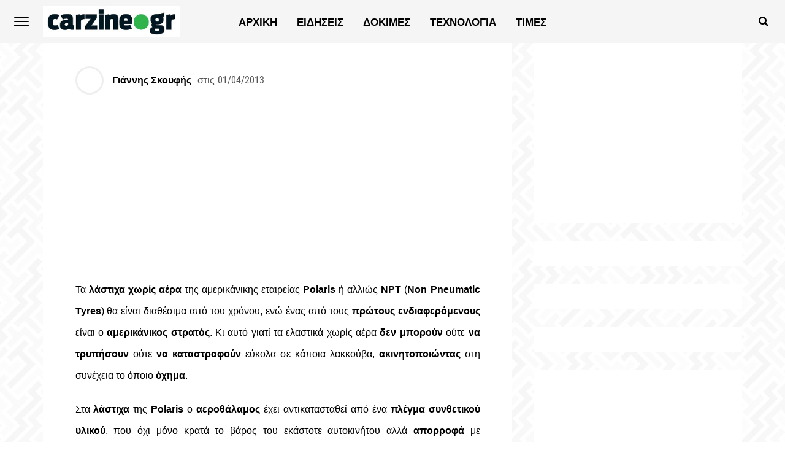

--- FILE ---
content_type: text/html; charset=UTF-8
request_url: https://www.carzine.gr/2013-04-01-19-20-11/
body_size: 19393
content:
<!DOCTYPE html>
<html lang="el">
<head>
<meta charset="UTF-8" >
<meta name="viewport" id="viewport" content="width=device-width, initial-scale=1.0, maximum-scale=1.0, minimum-scale=1.0, user-scalable=no" />

	<meta property="og:type" content="article" />
					<meta property="og:url" content="https://www.carzine.gr/2013-04-01-19-20-11/" />
		<meta property="og:title" content="ΛΑΣΤΙΧΑ ΧΩΡΙΣ ΑΕΡΑ: ΕΠΑΝΑΣΤΑΣΗ;" />
		<meta property="og:description" content="Τα λάστιχα χωρίς αέρα της αμερικάνικης εταιρείας Polaris ή αλλιώς NPT (Non Pneumatic Tyres) θα είναι διαθέσιμα από του χρόνου, ενώ ένας από τους πρώτους ενδιαφερόμενους είναι ο αμερικάνικος στρατός. Κι αυτό γιατί τα ελαστικά χωρίς αέρα δεν μπορούν ούτε να τρυπήσουν ούτε να καταστραφούν εύκολα σε κάποια λακκούβα, ακινητοποιώντας στη συνέχεια το όποιο όχημα. [&hellip;]" />
		<meta name="twitter:card" content="summary">
		<meta name="twitter:url" content="https://www.carzine.gr/2013-04-01-19-20-11/">
		<meta name="twitter:title" content="ΛΑΣΤΙΧΑ ΧΩΡΙΣ ΑΕΡΑ: ΕΠΑΝΑΣΤΑΣΗ;">
		<meta name="twitter:description" content="Τα λάστιχα χωρίς αέρα της αμερικάνικης εταιρείας Polaris ή αλλιώς NPT (Non Pneumatic Tyres) θα είναι διαθέσιμα από του χρόνου, ενώ ένας από τους πρώτους ενδιαφερόμενους είναι ο αμερικάνικος στρατός. Κι αυτό γιατί τα ελαστικά χωρίς αέρα δεν μπορούν ούτε να τρυπήσουν ούτε να καταστραφούν εύκολα σε κάποια λακκούβα, ακινητοποιώντας στη συνέχεια το όποιο όχημα. [&hellip;]">
	<meta name="google-adsense-account" content="ca-pub-8155984570809836">
<meta name='robots' content='index, follow, max-image-preview:large, max-snippet:-1, max-video-preview:-1' />

	<!-- This site is optimized with the Yoast SEO plugin v25.7 - https://yoast.com/wordpress/plugins/seo/ -->
	<title>ΛΑΣΤΙΧΑ ΧΩΡΙΣ ΑΕΡΑ: ΕΠΑΝΑΣΤΑΣΗ; - carzine.gr</title>
	<link rel="canonical" href="https://www.carzine.gr/2013-04-01-19-20-11/" />
	<meta property="og:locale" content="el_GR" />
	<meta property="og:type" content="article" />
	<meta property="og:title" content="ΛΑΣΤΙΧΑ ΧΩΡΙΣ ΑΕΡΑ: ΕΠΑΝΑΣΤΑΣΗ; - carzine.gr" />
	<meta property="og:description" content="Τα λάστιχα χωρίς αέρα της αμερικάνικης εταιρείας Polaris ή αλλιώς NPT (Non Pneumatic Tyres) θα είναι διαθέσιμα από του χρόνου, ενώ ένας από τους πρώτους ενδιαφερόμενους είναι ο αμερικάνικος στρατός. Κι αυτό γιατί τα ελαστικά χωρίς αέρα δεν μπορούν ούτε να τρυπήσουν ούτε να καταστραφούν εύκολα σε κάποια λακκούβα, ακινητοποιώντας στη συνέχεια το όποιο όχημα. [&hellip;]" />
	<meta property="og:url" content="https://www.carzine.gr/2013-04-01-19-20-11/" />
	<meta property="og:site_name" content="carzine.gr" />
	<meta property="article:publisher" content="https://www.facebook.com/carzine.gr" />
	<meta property="article:published_time" content="2013-04-01T16:14:13+00:00" />
	<meta name="author" content="Γιάννης Σκουφής" />
	<meta name="twitter:card" content="summary_large_image" />
	<meta name="twitter:label1" content="Συντάχθηκε από" />
	<meta name="twitter:data1" content="Γιάννης Σκουφής" />
	<script type="application/ld+json" class="yoast-schema-graph">{"@context":"https://schema.org","@graph":[{"@type":"Article","@id":"https://www.carzine.gr/2013-04-01-19-20-11/#article","isPartOf":{"@id":"https://www.carzine.gr/2013-04-01-19-20-11/"},"author":{"name":"Γιάννης Σκουφής","@id":"https://www.carzine.gr/#/schema/person/54504fa3531fbbd3f66b35757bfac5b6"},"headline":"ΛΑΣΤΙΧΑ ΧΩΡΙΣ ΑΕΡΑ: ΕΠΑΝΑΣΤΑΣΗ;","datePublished":"2013-04-01T16:14:13+00:00","mainEntityOfPage":{"@id":"https://www.carzine.gr/2013-04-01-19-20-11/"},"wordCount":25,"commentCount":0,"publisher":{"@id":"https://www.carzine.gr/#organization"},"keywords":["bridgestone airless","michelin tweel","non pneumatic tires","npt","yokohama youmyaki","λάστιχα polaris","λάστιχα χωρίς αέρα","συνθετικό πλέγμα"],"articleSection":["ΕΙΔΗΣΕΙΣ"],"inLanguage":"el","potentialAction":[{"@type":"CommentAction","name":"Comment","target":["https://www.carzine.gr/2013-04-01-19-20-11/#respond"]}]},{"@type":"WebPage","@id":"https://www.carzine.gr/2013-04-01-19-20-11/","url":"https://www.carzine.gr/2013-04-01-19-20-11/","name":"ΛΑΣΤΙΧΑ ΧΩΡΙΣ ΑΕΡΑ: ΕΠΑΝΑΣΤΑΣΗ; - carzine.gr","isPartOf":{"@id":"https://www.carzine.gr/#website"},"datePublished":"2013-04-01T16:14:13+00:00","breadcrumb":{"@id":"https://www.carzine.gr/2013-04-01-19-20-11/#breadcrumb"},"inLanguage":"el","potentialAction":[{"@type":"ReadAction","target":["https://www.carzine.gr/2013-04-01-19-20-11/"]}]},{"@type":"BreadcrumbList","@id":"https://www.carzine.gr/2013-04-01-19-20-11/#breadcrumb","itemListElement":[{"@type":"ListItem","position":1,"name":"Αρχική","item":"https://www.carzine.gr/"},{"@type":"ListItem","position":2,"name":"ΛΑΣΤΙΧΑ ΧΩΡΙΣ ΑΕΡΑ: ΕΠΑΝΑΣΤΑΣΗ;"}]},{"@type":"WebSite","@id":"https://www.carzine.gr/#website","url":"https://www.carzine.gr/","name":"carzine.gr","description":"Αυτοκίνητο και όχι μόνο","publisher":{"@id":"https://www.carzine.gr/#organization"},"potentialAction":[{"@type":"SearchAction","target":{"@type":"EntryPoint","urlTemplate":"https://www.carzine.gr/?s={search_term_string}"},"query-input":{"@type":"PropertyValueSpecification","valueRequired":true,"valueName":"search_term_string"}}],"inLanguage":"el"},{"@type":"Organization","@id":"https://www.carzine.gr/#organization","name":"carzine.gr","url":"https://www.carzine.gr/","logo":{"@type":"ImageObject","inLanguage":"el","@id":"https://www.carzine.gr/#/schema/logo/image/","url":"https://www.carzine.gr/wp-content/uploads/2025/06/carzine_600.jpg","contentUrl":"https://www.carzine.gr/wp-content/uploads/2025/06/carzine_600.jpg","width":600,"height":133,"caption":"carzine.gr"},"image":{"@id":"https://www.carzine.gr/#/schema/logo/image/"},"sameAs":["https://www.facebook.com/carzine.gr"]},{"@type":"Person","@id":"https://www.carzine.gr/#/schema/person/54504fa3531fbbd3f66b35757bfac5b6","name":"Γιάννης Σκουφής","url":"https://www.carzine.gr/author/giannis/"}]}</script>
	<!-- / Yoast SEO plugin. -->


<link rel='dns-prefetch' href='//ajax.googleapis.com' />
<link rel="alternate" type="application/rss+xml" title="Ροή RSS &raquo; carzine.gr" href="https://www.carzine.gr/feed/" />
<link rel="alternate" type="application/rss+xml" title="Ροή Σχολίων &raquo; carzine.gr" href="https://www.carzine.gr/comments/feed/" />
<link rel="alternate" type="application/rss+xml" title="Ροή Σχολίων carzine.gr &raquo; ΛΑΣΤΙΧΑ ΧΩΡΙΣ ΑΕΡΑ: ΕΠΑΝΑΣΤΑΣΗ;" href="https://www.carzine.gr/2013-04-01-19-20-11/feed/" />
<style id='wp-img-auto-sizes-contain-inline-css' type='text/css'>
img:is([sizes=auto i],[sizes^="auto," i]){contain-intrinsic-size:3000px 1500px}
/*# sourceURL=wp-img-auto-sizes-contain-inline-css */
</style>
<style id='wp-block-library-inline-css' type='text/css'>
:root{--wp-block-synced-color:#7a00df;--wp-block-synced-color--rgb:122,0,223;--wp-bound-block-color:var(--wp-block-synced-color);--wp-editor-canvas-background:#ddd;--wp-admin-theme-color:#007cba;--wp-admin-theme-color--rgb:0,124,186;--wp-admin-theme-color-darker-10:#006ba1;--wp-admin-theme-color-darker-10--rgb:0,107,160.5;--wp-admin-theme-color-darker-20:#005a87;--wp-admin-theme-color-darker-20--rgb:0,90,135;--wp-admin-border-width-focus:2px}@media (min-resolution:192dpi){:root{--wp-admin-border-width-focus:1.5px}}.wp-element-button{cursor:pointer}:root .has-very-light-gray-background-color{background-color:#eee}:root .has-very-dark-gray-background-color{background-color:#313131}:root .has-very-light-gray-color{color:#eee}:root .has-very-dark-gray-color{color:#313131}:root .has-vivid-green-cyan-to-vivid-cyan-blue-gradient-background{background:linear-gradient(135deg,#00d084,#0693e3)}:root .has-purple-crush-gradient-background{background:linear-gradient(135deg,#34e2e4,#4721fb 50%,#ab1dfe)}:root .has-hazy-dawn-gradient-background{background:linear-gradient(135deg,#faaca8,#dad0ec)}:root .has-subdued-olive-gradient-background{background:linear-gradient(135deg,#fafae1,#67a671)}:root .has-atomic-cream-gradient-background{background:linear-gradient(135deg,#fdd79a,#004a59)}:root .has-nightshade-gradient-background{background:linear-gradient(135deg,#330968,#31cdcf)}:root .has-midnight-gradient-background{background:linear-gradient(135deg,#020381,#2874fc)}:root{--wp--preset--font-size--normal:16px;--wp--preset--font-size--huge:42px}.has-regular-font-size{font-size:1em}.has-larger-font-size{font-size:2.625em}.has-normal-font-size{font-size:var(--wp--preset--font-size--normal)}.has-huge-font-size{font-size:var(--wp--preset--font-size--huge)}.has-text-align-center{text-align:center}.has-text-align-left{text-align:left}.has-text-align-right{text-align:right}.has-fit-text{white-space:nowrap!important}#end-resizable-editor-section{display:none}.aligncenter{clear:both}.items-justified-left{justify-content:flex-start}.items-justified-center{justify-content:center}.items-justified-right{justify-content:flex-end}.items-justified-space-between{justify-content:space-between}.screen-reader-text{border:0;clip-path:inset(50%);height:1px;margin:-1px;overflow:hidden;padding:0;position:absolute;width:1px;word-wrap:normal!important}.screen-reader-text:focus{background-color:#ddd;clip-path:none;color:#444;display:block;font-size:1em;height:auto;left:5px;line-height:normal;padding:15px 23px 14px;text-decoration:none;top:5px;width:auto;z-index:100000}html :where(.has-border-color){border-style:solid}html :where([style*=border-top-color]){border-top-style:solid}html :where([style*=border-right-color]){border-right-style:solid}html :where([style*=border-bottom-color]){border-bottom-style:solid}html :where([style*=border-left-color]){border-left-style:solid}html :where([style*=border-width]){border-style:solid}html :where([style*=border-top-width]){border-top-style:solid}html :where([style*=border-right-width]){border-right-style:solid}html :where([style*=border-bottom-width]){border-bottom-style:solid}html :where([style*=border-left-width]){border-left-style:solid}html :where(img[class*=wp-image-]){height:auto;max-width:100%}:where(figure){margin:0 0 1em}html :where(.is-position-sticky){--wp-admin--admin-bar--position-offset:var(--wp-admin--admin-bar--height,0px)}@media screen and (max-width:600px){html :where(.is-position-sticky){--wp-admin--admin-bar--position-offset:0px}}

/*# sourceURL=wp-block-library-inline-css */
</style><style id='global-styles-inline-css' type='text/css'>
:root{--wp--preset--aspect-ratio--square: 1;--wp--preset--aspect-ratio--4-3: 4/3;--wp--preset--aspect-ratio--3-4: 3/4;--wp--preset--aspect-ratio--3-2: 3/2;--wp--preset--aspect-ratio--2-3: 2/3;--wp--preset--aspect-ratio--16-9: 16/9;--wp--preset--aspect-ratio--9-16: 9/16;--wp--preset--color--black: #000000;--wp--preset--color--cyan-bluish-gray: #abb8c3;--wp--preset--color--white: #ffffff;--wp--preset--color--pale-pink: #f78da7;--wp--preset--color--vivid-red: #cf2e2e;--wp--preset--color--luminous-vivid-orange: #ff6900;--wp--preset--color--luminous-vivid-amber: #fcb900;--wp--preset--color--light-green-cyan: #7bdcb5;--wp--preset--color--vivid-green-cyan: #00d084;--wp--preset--color--pale-cyan-blue: #8ed1fc;--wp--preset--color--vivid-cyan-blue: #0693e3;--wp--preset--color--vivid-purple: #9b51e0;--wp--preset--gradient--vivid-cyan-blue-to-vivid-purple: linear-gradient(135deg,rgb(6,147,227) 0%,rgb(155,81,224) 100%);--wp--preset--gradient--light-green-cyan-to-vivid-green-cyan: linear-gradient(135deg,rgb(122,220,180) 0%,rgb(0,208,130) 100%);--wp--preset--gradient--luminous-vivid-amber-to-luminous-vivid-orange: linear-gradient(135deg,rgb(252,185,0) 0%,rgb(255,105,0) 100%);--wp--preset--gradient--luminous-vivid-orange-to-vivid-red: linear-gradient(135deg,rgb(255,105,0) 0%,rgb(207,46,46) 100%);--wp--preset--gradient--very-light-gray-to-cyan-bluish-gray: linear-gradient(135deg,rgb(238,238,238) 0%,rgb(169,184,195) 100%);--wp--preset--gradient--cool-to-warm-spectrum: linear-gradient(135deg,rgb(74,234,220) 0%,rgb(151,120,209) 20%,rgb(207,42,186) 40%,rgb(238,44,130) 60%,rgb(251,105,98) 80%,rgb(254,248,76) 100%);--wp--preset--gradient--blush-light-purple: linear-gradient(135deg,rgb(255,206,236) 0%,rgb(152,150,240) 100%);--wp--preset--gradient--blush-bordeaux: linear-gradient(135deg,rgb(254,205,165) 0%,rgb(254,45,45) 50%,rgb(107,0,62) 100%);--wp--preset--gradient--luminous-dusk: linear-gradient(135deg,rgb(255,203,112) 0%,rgb(199,81,192) 50%,rgb(65,88,208) 100%);--wp--preset--gradient--pale-ocean: linear-gradient(135deg,rgb(255,245,203) 0%,rgb(182,227,212) 50%,rgb(51,167,181) 100%);--wp--preset--gradient--electric-grass: linear-gradient(135deg,rgb(202,248,128) 0%,rgb(113,206,126) 100%);--wp--preset--gradient--midnight: linear-gradient(135deg,rgb(2,3,129) 0%,rgb(40,116,252) 100%);--wp--preset--font-size--small: 13px;--wp--preset--font-size--medium: 20px;--wp--preset--font-size--large: 36px;--wp--preset--font-size--x-large: 42px;--wp--preset--spacing--20: 0.44rem;--wp--preset--spacing--30: 0.67rem;--wp--preset--spacing--40: 1rem;--wp--preset--spacing--50: 1.5rem;--wp--preset--spacing--60: 2.25rem;--wp--preset--spacing--70: 3.38rem;--wp--preset--spacing--80: 5.06rem;--wp--preset--shadow--natural: 6px 6px 9px rgba(0, 0, 0, 0.2);--wp--preset--shadow--deep: 12px 12px 50px rgba(0, 0, 0, 0.4);--wp--preset--shadow--sharp: 6px 6px 0px rgba(0, 0, 0, 0.2);--wp--preset--shadow--outlined: 6px 6px 0px -3px rgb(255, 255, 255), 6px 6px rgb(0, 0, 0);--wp--preset--shadow--crisp: 6px 6px 0px rgb(0, 0, 0);}:where(.is-layout-flex){gap: 0.5em;}:where(.is-layout-grid){gap: 0.5em;}body .is-layout-flex{display: flex;}.is-layout-flex{flex-wrap: wrap;align-items: center;}.is-layout-flex > :is(*, div){margin: 0;}body .is-layout-grid{display: grid;}.is-layout-grid > :is(*, div){margin: 0;}:where(.wp-block-columns.is-layout-flex){gap: 2em;}:where(.wp-block-columns.is-layout-grid){gap: 2em;}:where(.wp-block-post-template.is-layout-flex){gap: 1.25em;}:where(.wp-block-post-template.is-layout-grid){gap: 1.25em;}.has-black-color{color: var(--wp--preset--color--black) !important;}.has-cyan-bluish-gray-color{color: var(--wp--preset--color--cyan-bluish-gray) !important;}.has-white-color{color: var(--wp--preset--color--white) !important;}.has-pale-pink-color{color: var(--wp--preset--color--pale-pink) !important;}.has-vivid-red-color{color: var(--wp--preset--color--vivid-red) !important;}.has-luminous-vivid-orange-color{color: var(--wp--preset--color--luminous-vivid-orange) !important;}.has-luminous-vivid-amber-color{color: var(--wp--preset--color--luminous-vivid-amber) !important;}.has-light-green-cyan-color{color: var(--wp--preset--color--light-green-cyan) !important;}.has-vivid-green-cyan-color{color: var(--wp--preset--color--vivid-green-cyan) !important;}.has-pale-cyan-blue-color{color: var(--wp--preset--color--pale-cyan-blue) !important;}.has-vivid-cyan-blue-color{color: var(--wp--preset--color--vivid-cyan-blue) !important;}.has-vivid-purple-color{color: var(--wp--preset--color--vivid-purple) !important;}.has-black-background-color{background-color: var(--wp--preset--color--black) !important;}.has-cyan-bluish-gray-background-color{background-color: var(--wp--preset--color--cyan-bluish-gray) !important;}.has-white-background-color{background-color: var(--wp--preset--color--white) !important;}.has-pale-pink-background-color{background-color: var(--wp--preset--color--pale-pink) !important;}.has-vivid-red-background-color{background-color: var(--wp--preset--color--vivid-red) !important;}.has-luminous-vivid-orange-background-color{background-color: var(--wp--preset--color--luminous-vivid-orange) !important;}.has-luminous-vivid-amber-background-color{background-color: var(--wp--preset--color--luminous-vivid-amber) !important;}.has-light-green-cyan-background-color{background-color: var(--wp--preset--color--light-green-cyan) !important;}.has-vivid-green-cyan-background-color{background-color: var(--wp--preset--color--vivid-green-cyan) !important;}.has-pale-cyan-blue-background-color{background-color: var(--wp--preset--color--pale-cyan-blue) !important;}.has-vivid-cyan-blue-background-color{background-color: var(--wp--preset--color--vivid-cyan-blue) !important;}.has-vivid-purple-background-color{background-color: var(--wp--preset--color--vivid-purple) !important;}.has-black-border-color{border-color: var(--wp--preset--color--black) !important;}.has-cyan-bluish-gray-border-color{border-color: var(--wp--preset--color--cyan-bluish-gray) !important;}.has-white-border-color{border-color: var(--wp--preset--color--white) !important;}.has-pale-pink-border-color{border-color: var(--wp--preset--color--pale-pink) !important;}.has-vivid-red-border-color{border-color: var(--wp--preset--color--vivid-red) !important;}.has-luminous-vivid-orange-border-color{border-color: var(--wp--preset--color--luminous-vivid-orange) !important;}.has-luminous-vivid-amber-border-color{border-color: var(--wp--preset--color--luminous-vivid-amber) !important;}.has-light-green-cyan-border-color{border-color: var(--wp--preset--color--light-green-cyan) !important;}.has-vivid-green-cyan-border-color{border-color: var(--wp--preset--color--vivid-green-cyan) !important;}.has-pale-cyan-blue-border-color{border-color: var(--wp--preset--color--pale-cyan-blue) !important;}.has-vivid-cyan-blue-border-color{border-color: var(--wp--preset--color--vivid-cyan-blue) !important;}.has-vivid-purple-border-color{border-color: var(--wp--preset--color--vivid-purple) !important;}.has-vivid-cyan-blue-to-vivid-purple-gradient-background{background: var(--wp--preset--gradient--vivid-cyan-blue-to-vivid-purple) !important;}.has-light-green-cyan-to-vivid-green-cyan-gradient-background{background: var(--wp--preset--gradient--light-green-cyan-to-vivid-green-cyan) !important;}.has-luminous-vivid-amber-to-luminous-vivid-orange-gradient-background{background: var(--wp--preset--gradient--luminous-vivid-amber-to-luminous-vivid-orange) !important;}.has-luminous-vivid-orange-to-vivid-red-gradient-background{background: var(--wp--preset--gradient--luminous-vivid-orange-to-vivid-red) !important;}.has-very-light-gray-to-cyan-bluish-gray-gradient-background{background: var(--wp--preset--gradient--very-light-gray-to-cyan-bluish-gray) !important;}.has-cool-to-warm-spectrum-gradient-background{background: var(--wp--preset--gradient--cool-to-warm-spectrum) !important;}.has-blush-light-purple-gradient-background{background: var(--wp--preset--gradient--blush-light-purple) !important;}.has-blush-bordeaux-gradient-background{background: var(--wp--preset--gradient--blush-bordeaux) !important;}.has-luminous-dusk-gradient-background{background: var(--wp--preset--gradient--luminous-dusk) !important;}.has-pale-ocean-gradient-background{background: var(--wp--preset--gradient--pale-ocean) !important;}.has-electric-grass-gradient-background{background: var(--wp--preset--gradient--electric-grass) !important;}.has-midnight-gradient-background{background: var(--wp--preset--gradient--midnight) !important;}.has-small-font-size{font-size: var(--wp--preset--font-size--small) !important;}.has-medium-font-size{font-size: var(--wp--preset--font-size--medium) !important;}.has-large-font-size{font-size: var(--wp--preset--font-size--large) !important;}.has-x-large-font-size{font-size: var(--wp--preset--font-size--x-large) !important;}
/*# sourceURL=global-styles-inline-css */
</style>

<style id='classic-theme-styles-inline-css' type='text/css'>
/*! This file is auto-generated */
.wp-block-button__link{color:#fff;background-color:#32373c;border-radius:9999px;box-shadow:none;text-decoration:none;padding:calc(.667em + 2px) calc(1.333em + 2px);font-size:1.125em}.wp-block-file__button{background:#32373c;color:#fff;text-decoration:none}
/*# sourceURL=/wp-includes/css/classic-themes.min.css */
</style>
<link rel='stylesheet' id='ql-jquery-ui-css' href='//ajax.googleapis.com/ajax/libs/jqueryui/1.12.1/themes/smoothness/jquery-ui.css?ver=6.9' type='text/css' media='all' />
<link rel='stylesheet' id='mvp-custom-fonts-css' href='https://www.carzine.gr/wp-content/themes/jawn-child/fonts/font.css?ver=6.9' type='text/css' media='all' />
<link rel='stylesheet' id='fontawesome-child-css' href='https://www.carzine.gr/wp-content/themes/jawn-child/fonts/fontawesome/css/all.min.css?ver=6.9' type='text/css' media='all' />
<link rel='stylesheet' id='mvp-custom-style-css' href='https://www.carzine.gr/wp-content/themes/jawn/style.css?ver=6.9' type='text/css' media='all' />
<style id='mvp-custom-style-inline-css' type='text/css'>


#mvp-wallpaper {
	background: url() no-repeat 50% 0;
	}

span.mvp-post-cat:hover,
.woocommerce-message:before,
.woocommerce-info:before,
.woocommerce-message:before,
.woocommerce .star-rating span:before {
	color: #249612;
	}

.mvp-email-sub-wrap,
.mvp-feat1-top-wrap article:nth-child(3),
.mvp-feat1-top-wrap article:nth-child(3) .mvp-post-type-img,
.mvp-feat1-top-wrap article:nth-child(3) .mvp-feat1-sub-img:after,
.mvp-blog-main-grid article:nth-child(1),
.mvp-blog-main-grid article:nth-child(1) .mvp-post-type-img,
.mvp-blog-main-grid article:nth-child(1) .mvp-blog-story-img:after,
.mvp-post-sub-wrap,
#mvp-search-wrap,
.woocommerce span.onsale,
.mvp-feat3-text-wrap span.mvp-cat-bub,
.mvp-feat4-text-wrap span.mvp-cat-bub,
.mvp-feat1-main-text span.mvp-cat-bub,
.mvp-feat2-text-right span.mvp-cat-bub,
.mvp-widget-feat-text span.mvp-cat-bub {
	background: #249612;
	}

span.mvp-post-cat,
span.mvp-cat-bub {
	border-bottom: 1px solid #249612;
	}

.mvp-feat1-top-wrap article:nth-child(3) .mvp-feat1-sub-text:after {
	border-bottom: 15px solid #249612;
	}

.woocommerce .widget_price_filter .ui-slider .ui-slider-handle,
.woocommerce #respond input#submit.alt,
.woocommerce a.button.alt,
.woocommerce button.button.alt,
.woocommerce input.button.alt,
.woocommerce #respond input#submit.alt:hover,
.woocommerce a.button.alt:hover,
.woocommerce button.button.alt:hover,
.woocommerce input.button.alt:hover {
	background-color: #249612;
	}

.woocommerce-error,
.woocommerce-info,
.woocommerce-message {
	border-top-color: #249612;
	}

.mvp-feat3-title h2:hover,
.mvp-widget-feat-text h2:hover,
.mvp-feat4-title h2:hover {
	background-color: #249612;
	-webkit-box-shadow: 10px 0 0 #249612, -10px 0 0 #249612;
	   -moz-box-shadow: 10px 0 0 #249612, -10px 0 0 #249612;
	    -ms-box-shadow: 10px 0 0 #249612, -10px 0 0 #249612;
	     -o-box-shadow: 10px 0 0 #249612, -10px 0 0 #249612;
			box-shadow: 10px 0 0 #249612, -10px 0 0 #249612;
}

#mvp-main-head-wrap,
.mvp-main-head-top,
#mvp-fly-wrap {
	background: #ffffff;
	}

span.mvp-top-soc-but,
.mvp-top-sub-text p,
nav.mvp-fly-nav-menu ul li a,
ul.mvp-fly-soc-list li a {
	color: #000000;
	}

span.mvp-top-soc-but:hover,
.mvp-main-ht-right:hover .mvp-top-sub-text p,
nav.mvp-fly-nav-menu ul li a:hover {
	color: #249612;
	}

.mvp-main-head-grid,
.mvp-nav-menu ul li.mvp-mega-dropdown .mvp-mega-dropdown,
.mvp-nav-menu ul li ul.sub-menu,
.mvp-nav-menu ul li ul.sub-menu li a {
	background: #f5f5f5;
	}

.mvp-nav-menu ul li a,
span.mvp-woo-cart-icon,
span.mvp-nav-search-but,
.mvp-nav-soc-fixed:hover .mvp-nav-soc-title,
.mvp-nav-soc-fixed:hover ul.mvp-nav-soc-list li span,
.mvp-fly-top:hover,
.mvp-nav-menu ul li ul.mvp-mega-list li a,
.mvp-nav-menu ul li ul.mvp-mega-list li a p,
.mvp-nav-menu ul li ul.sub-menu li a {
	color: #000000;
	}

.mvp-nav-menu ul li.menu-item-has-children a:after {
	border-color: #000000 transparent transparent transparent
	}

.mvp-fly-but-wrap span,
span.mvp-woo-cart-num {
	background: #000000;
	}

.mvp-nav-menu ul li:hover a,
.mvp-woo-cart-wrap:hover span.mvp-woo-cart-icon,
span.mvp-nav-search-but:hover,
.mvp-nav-menu ul li ul.mvp-mega-list li:hover a p {
	color: #249612;
	}

.mvp-nav-menu ul li.menu-item-has-children:hover a:after {
	border-color: #249612 transparent transparent transparent
	}

.mvp-fly-but-wrap:hover span,
.mvp-woo-cart-wrap:hover span.mvp-woo-cart-num {
	background: #249612;
	}

#mvp-main-body-wrap,
.mvp-main-body-grid,
.mvp-main-body-cont,
.mvp-post-side-wrap {
	background: ;
	}

a,
a:visited,
.mvp-feat1-sub:hover .mvp-feat1-sub-text h2,
.mvp-feat1-sub:hover .mvp-post-type-img,
.mvp-blog-story-big:hover .mvp-blog-story-big-text h2,
.mvp-blog-story-reg:hover .mvp-blog-story-text h2,
.mvp-blog-story-big:hover .mvp-post-type-img,
.mvp-blog-story-reg:hover .mvp-post-type-img,
.mvp-content-main p a:hover,
.mvp-post-more-story:hover .mvp-post-more-text p,
span.mvp-authors-name a:hover,
h2.mvp-authors-latest a:hover,
.mvp-widget-ll-text:hover h2,
.mvp-widget-ll-text:hover .mvp-post-type-img,
.mvp-widget-trend-story:hover .mvp-widget-trend-text h2,
.mvp-widget-trend-story:hover .mvp-widget-trend-text:after,
.mvp-feat2-text-right h2:hover,
.mvp-foot-menu ul li a:hover {
	color: #249612;
	}

.mvp-content-main p a {
	-webkit-box-shadow: inset 0 -1px 0 #249612;
	   -moz-box-shadow: inset 0 -1px 0 #249612;
		-ms-box-shadow: inset 0 -1px 0 #249612;
		 -o-box-shadow: inset 0 -1px 0 #249612;
			box-shadow: inset 0 -1px 0 #249612;
	}

body,
.mvp-feat1-main-text p,
.mvp-feat1-sub-text p,
.mvp-feat2-text-right p,
.mvp-blog-story-big-text p,
.mvp-blog-story-text p,
span.mvp-post-excerpt,
.mvp-foot-text p,
p.mvp-email-sub-text,
.mvp-feat2-text-right p,
.mvp-widget-ll-text p,
.mvp-widget-trend-text p,
.mvp-widget-feat-text p,
.woocommerce ul.product_list_widget span.product-title,
.woocommerce ul.product_list_widget li a,
.woocommerce #reviews #comments ol.commentlist li .comment-text p.meta,
.woocommerce div.product p.price,
.woocommerce div.product p.price ins,
.woocommerce div.product p.price del,
.woocommerce ul.products li.product .price del,
.woocommerce ul.products li.product .price ins,
.woocommerce ul.products li.product .price,
.woocommerce #respond input#submit,
.woocommerce a.button,
.woocommerce button.button,
.woocommerce input.button,
.woocommerce .widget_price_filter .price_slider_amount .button,
.woocommerce span.onsale,
.woocommerce-review-link,
#woo-content p.woocommerce-result-count,
.woocommerce div.product .woocommerce-tabs ul.tabs li a,
.mvp-post-byline,
.mvp-author-info-wrap,
span.mvp-post-img-cap,
.mvp-post-tags,
span.mvp-author-box-name,
span.mvp-ad-label,
.mvp-foot-copy p,
.woocommerce .woocommerce-breadcrumb,
.mvp-nav-soc-title,
.mvp-sub-email input,
.alp-related-posts-wrapper .alp-related-post .post-details p.post-meta,
.alp-related-posts-wrapper .alp-related-post .post-details p.post-meta a,
.mvp-content-main p.wp-caption-text,
#comments .c p,
span#email-notes,
p.mvp-authors-desc {
	font-family: 'Roboto Condensed', sans-serif;
	font-weight: 400;
	text-transform: Κανένα;
	}

.mvp-content-main p,
.mvp-author-box-text p,
#mvp-404 p,
#woo-content p,
.mvp-content-main ul li,
.mvp-content-main ol li,
.rwp-summary,
.rwp-u-review__comment,
.rwp-review-wrap .rwp-review .rwp-pros-wrap .rwp-pros,
.rwp-review-wrap .rwp-review .rwp-cons-wrap .rwp-cons {
	font-family: 'Roboto', serif;
	font-weight: 400;
	text-transform: Κανένα;
	}

.mvp-nav-menu ul li a,
nav.mvp-fly-nav-menu ul li a,
.mvp-foot-menu ul li a {
	font-family: 'Roboto Condensed', sans-serif;
	font-weight: 700;
	text-transform: Uppercase;
	}

.mvp-widget-trend-text h2,
.alp-related-posts .current .post-title,
span.mvp-prev-next-label,
.mvp-prev-next-wrap h2,
span.mvp-author-box-name-head,
.mvp-post-more-text p,
h2.mvp-authors-latest,
.mvp-nav-menu ul li ul.mvp-mega-list li a,
.mvp-nav-menu ul li ul.mvp-mega-list li a p,
span.mvp-woo-cart-num,
.alp-related-posts-wrapper .alp-related-post .post-title {
	font-family: 'Roboto Condensed', sans-serif;
	font-weight: 700;
	text-transform: Κανένα;
	}

.mvp-feat1-main-text h2,
.mvp-feat1-sub-text h2,
.mvp-feat2-text-right h2,
.mvp-blog-story-big-text h2,
.mvp-blog-story-text h2,
.mvp-widget-ll-text h2,
.mvp-widget-feat-text h2,
.mvp-widget-trend-text:after,
.mvp-feat3-title h2,
.mvp-feat4-title h2 {
	font-family: 'Fira Sans Condensed', sans-serif;
	font-weight: 400;
	text-transform: Uppercase;
	}

@media screen and (max-width: 479px) {

	.mvp-blog-story-big-text h2,
	.mvp-blog-story-text h2 {
		font-family: 'Roboto Condensed', sans-serif;
		font-weight: 700;
		text-transform: Κανένα;
	}

}

span.mvp-email-sub-head,
h1.mvp-post-title,
.editor-post-title,
.mvp-content-main blockquote p,
#mvp-404 h1,
h1.mvp-author-top-head,
span.mvp-authors-name a,
#woo-content h1.page-title,
.woocommerce div.product .product_title,
.rwp-review-wrap .rwp-review .rwp-header.rwp-has-image .rwp-overall-score .rwp-overlall-score-value,
.rwp-review-wrap .rwp-review .rwp-header.rwp-has-image .rwp-users-score .rwp-users-score-value,
.rwp-review-wrap .rwp-review .rwp-scores .rwp-criterion .rwp-criterion-text .rwp-criterion-score {
	font-family: 'Fira Sans Condensed', sans-serif;
	font-weight: 400;
	text-transform: Κανένα;
	}

span.mvp-post-cat,
span.mvp-cat-bub,
.mvp-top-sub-text p,
span.mvp-widget-home-title,
span.mvp-widget-home-title2,
span.mvp-post-header,
.mvp-content-main h1,
.mvp-content-main h2,
.mvp-content-main h3,
.mvp-content-main h4,
.mvp-content-main h5,
.mvp-content-main h6,
#woo-content .summary p.price,
.woocommerce #respond input#submit.alt,
.woocommerce a.button.alt,
.woocommerce button.button.alt,
.woocommerce input.button.alt,
.woocommerce .related h2,
.woocommerce div.product .woocommerce-tabs .panel h2,
.mvp-sub-submit input,
#mvp-comments-button a,
#mvp-comments-button span.mvp-comment-but-text,
a.mvp-inf-more-but,
#respond #submit,
.comment-reply a,
#cancel-comment-reply-link,
.rwp-review-wrap .rwp-review .rwp-title em {
	font-family: 'Montserrat', sans-serif;
	font-weight: 700;
	text-transform: Uppercase;
	}


	

	.mvp-alp-side {
		display: none;
	}
	.mvp-auto-post-grid {
		grid-template-columns: minmax(0, auto) 340px;
	}
		

	.mvp-main-head-top {
		display: none;
	}
	.mvp-nav-logo {
		opacity: 1;
		top: 0;
	}
		

	.mvp-content-wrap .mvp-post-head-wrap {
		padding: 0 0 30px;
	}
		

	.mvp-post-content {
		grid-column-gap: 0;
		grid-template-columns: 100%;
		}
		

	.mvp-nav-links {
		display: none;
		}
		

	.mvp-alp-soc-reg {
		display: block;
	}
		

	.mvp-woo-main-grid {
		grid-template-columns: 100%;
	}
	#mvp-woo-side-wrap {
		display: none;
	}
		

	.alp-advert {
		display: none;
	}
	.alp-related-posts-wrapper .alp-related-posts .current {
		margin: 0 0 10px;
	}
		

 	.mvp-side-widget.adrotate_widgets{padding: 0;margin: 0;}
.mvp-side-widget.adrotate_widgets > div{margin: 30px 0 0;padding: 20px;}

.mvp-feat3-cont-in{margin-bottom:0 !important;bottom:-40px;}
.mvp-feat3-text-wrap{padding:0 10px !important;}
.mvp-side-widget.adrotate_widgets{background: transparent;float: left;margin: 0;padding: ;width: 100%;}
.mvp-side-widget.adrotate_widgets > div{background: #fff;float: left;margin: 30px 0 0;padding: 20px;width: 100%;}
.mvp-side-widget.adrotate_widgets:first-child > div{margin: 0;}
.car_manufacturer_logo_small img{margin-right:11px;margin-bottom:15px;}
.car_manufacturer_logo{width:125px;height:125px;text-align: center;display: block;float: left;margin:7px;}
.car_manufacturer_logo img{max-width: 115px;max-height: 115px;width: auto;height: auto;}
.mvp-feat2-img-wrap img, .mvp-feat3-img-wrap img {
    min-width: auto !important;
}
.mvp-feat3-title h2{font-size:2.7rem;text-transform: none;}
@media screen and (max-width: 479px) {
.mvp-feat3-logo{top: -50px; left: -10px;max-width: 100px !important;}
.mvp-feat3-title h2{font-size:0.9rem !important;}
.mvp-feat3-text-wrap{bottom: 15px !important;}
.mvp-feat1-main.relative .mvp-feat1-main-text h2.mvp-stand-title{font-size:0.9rem !important}
}
.mvp-feat3-title h2:hover{background-color:#fff;color:#249612}
.mvp-feat3-logo{max-width:250px;}
.mvp-nav-menu ul li a{font-size:17px}
span.mvp-widget-home-title, span.mvp-widget-home-title2{font-size:1.6rem;}
.mvp-feat1-main-text h2, .mvp-feat1-sub-text h2, .mvp-feat2-text-right h2, .mvp-blog-story-big-text h2, .mvp-blog-story-text h2, .mvp-widget-ll-text h2, .mvp-widget-feat-text h2, .mvp-widget-trend-text::after, .mvp-feat3-title h2, .mvp-feat4-title h2, .mvp-widget-trend-text h2, .mvp-post-title,.mvp-post-byline-name{text-transform: none !important;}
.mvp-feat2-img-wrap img, .mvp-feat3-img-wrap img{position:unset;}
#mvp-feat3-wrap{min-width: auto !important;height: auto !important;}
.mvp-feat1-main.relative .mvp-feat1-main-img{min-height: auto !important;}
.mvp-feat1-main.relative .mvp-feat1-main-img .mvp-mob-img{position:unset;min-width: auto !important;}
.mvp-widget-home.mvp_feat_widget .mvp-widget-latest-wrap{margin-top: 0;}
.dokimes-link{margin-top:50px;}
iframe{margin:auto !important;display:block;}

#mvp-main-body-wrap, .mvp-main-body-grid, .mvp-main-body-cont, .mvp-post-side-wrap { background-color: transparent !important; }
.mvp-post-content { grid-template-columns: 100% !important; }
#mvp-foot-wrap { position: unset !important; }
		
/*# sourceURL=mvp-custom-style-inline-css */
</style>
<link rel='stylesheet' id='mvp-custom-child-style-css' href='https://www.carzine.gr/wp-content/themes/jawn-child/style.css?ver=1.0.0' type='text/css' media='all' />
<link rel='stylesheet' id='slick.css-css' href='https://www.carzine.gr/wp-content/themes/jawn-child/css/slick.css?ver=6.9' type='text/css' media='all' />
<link rel='stylesheet' id='slick-theme.css-css' href='https://www.carzine.gr/wp-content/themes/jawn-child/css/slick-theme.css?ver=6.9' type='text/css' media='all' />
<link rel='stylesheet' id='mvp-reset-css' href='https://www.carzine.gr/wp-content/themes/jawn/css/reset.css?ver=6.9' type='text/css' media='all' />
<link rel='stylesheet' id='mvp-media-queries-css' href='https://www.carzine.gr/wp-content/themes/jawn/css/media-queries.css?ver=6.9' type='text/css' media='all' />
<script type="text/javascript" src="https://www.carzine.gr/wp-includes/js/jquery/jquery.min.js?ver=3.7.1" id="jquery-core-js"></script>
<link rel='shortlink' href='https://www.carzine.gr/?p=1865' />

<!-- This site is using AdRotate Professional v5.23.2 to display their advertisements - https://ajdg.solutions/ -->
<!-- AdRotate CSS -->
<style type="text/css" media="screen">
	.g { margin:0px; padding:0px; overflow:hidden; line-height:1; zoom:1; }
	.g img { height:auto; }
	.g-col { position:relative; float:left; }
	.g-col:first-child { margin-left: 0; }
	.g-col:last-child { margin-right: 0; }
	.g-wall { display:block; position:fixed; left:0; top:0; width:100%; height:100%; z-index:-1; }
	.woocommerce-page .g, .bbpress-wrapper .g { margin: 20px auto; clear:both; }
	.g-1 { margin:1px 1px 1px 1px; }
	.g-2 { margin:1px 1px 1px 1px; }
	.g-3 { margin:1px 1px 1px 1px; }
	.g-9 { min-width:10px; max-width:640px; margin: 0 auto; }
	.b-9 { margin:10px; }
	@media only screen and (max-width: 480px) {
		.g-col, .g-dyn, .g-single { width:100%; margin-left:0; margin-right:0; }
		.woocommerce-page .g, .bbpress-wrapper .g { margin: 10px auto; }
	}
</style>
<!-- /AdRotate CSS -->

<style type="text/css" id="custom-background-css">
body.custom-background { background-image: url("https://www.carzine.gr/wp-content/uploads/2023/10/carzine-bg2.jpg"); background-position: center center; background-size: auto; background-repeat: repeat; background-attachment: fixed; }
</style>
	<link rel="icon" href="https://www.carzine.gr/wp-content/uploads/2023/10/cz-logo-80x80.jpg" sizes="32x32" />
<link rel="icon" href="https://www.carzine.gr/wp-content/uploads/2023/10/cz-logo.jpg" sizes="192x192" />
<link rel="apple-touch-icon" href="https://www.carzine.gr/wp-content/uploads/2023/10/cz-logo.jpg" />
<meta name="msapplication-TileImage" content="https://www.carzine.gr/wp-content/uploads/2023/10/cz-logo.jpg" />
</head>
<body class="wp-singular post-template-default single single-post postid-1865 single-format-standard custom-background wp-embed-responsive wp-theme-jawn wp-child-theme-jawn-child">
	<div id="mvp-fly-wrap">
	<div id="mvp-fly-menu-top" class="left relative">
		<div id="mvp-fly-logo" class="left relative">
							<a href="https://www.carzine.gr/"><img src="https://www.carzine.gr/wp-content/themes/jawn-child/images/carzine_300.jpg" alt="carzine.gr" data-rjs="2" /></a>
					</div><!--mvp-fly-logo-->
		<div class="mvp-fly-but-wrap mvp-fly-but-menu mvp-fly-but-click">
			<span></span>
			<span></span>
			<span></span>
			<span></span>
		</div><!--mvp-fly-but-wrap-->
	</div><!--mvp-fly-menu-top-->
	<div id="mvp-fly-menu-wrap">
		<nav class="mvp-fly-nav-menu left relative">
			<div class="menu-flyout-container"><ul id="menu-flyout" class="menu"><li id="menu-item-156051" class="menu-item menu-item-type-custom menu-item-object-custom menu-item-home menu-item-156051"><a href="https://www.carzine.gr">ΑΡΧΙΚΗ</a></li>
<li id="menu-item-156052" class="menu-item menu-item-type-taxonomy menu-item-object-category current-post-ancestor current-menu-parent current-post-parent menu-item-156052"><a href="https://www.carzine.gr/category/eidiseis/">ΕΙΔΗΣΕΙΣ</a></li>
<li id="menu-item-156054" class="menu-item menu-item-type-taxonomy menu-item-object-category menu-item-156054"><a href="https://www.carzine.gr/category/dokimes/">ΔΟΚΙΜΕΣ</a></li>
<li id="menu-item-156053" class="menu-item menu-item-type-taxonomy menu-item-object-category menu-item-156053"><a href="https://www.carzine.gr/category/technology/">ΤΕΧΝΟΛΟΓΙΑ</a></li>
<li id="menu-item-156055" class="menu-item menu-item-type-post_type menu-item-object-page menu-item-156055"><a href="https://www.carzine.gr/price-list/">ΤΙΜΕΣ</a></li>
</ul></div>		</nav>
	</div><!--mvp-fly-menu-wrap-->
	<div id="mvp-fly-soc-wrap">
		<span class="mvp-fly-soc-head">Σύνδεση</span>
		<ul class="mvp-fly-soc-list left relative">
																										</ul>
	</div><!--mvp-fly-soc-wrap-->
</div><!--mvp-fly-wrap-->	<div id="mvp-site" class="left relative">
				<div id="mvp-site-wall" class="left relative">
			<div id="mvp-leader-wrap">
																</div><!--mvp-leader-wrap-->
			<div id="mvp-site-main" class="left relative">
				<div id="mvp-site-grid">
					<header id="mvp-main-head-wrap" class="left relative">
												<div class="mvp-main-head-top left relative">
							<div class="mvp-main-ht-grid">
								<div class="mvp-main-ht-left">
									<div class="mvp-top-soc-wrap">
																																																	</div><!--mvp-top-soc-wrap-->
								</div><!--mvp-main-ht-left-->
								<div class="mvp-head-logo">
																			<a href="https://www.carzine.gr/"><img src="https://www.carzine.gr/wp-content/themes/jawn-child/images/carzine_300.jpg" alt="carzine.gr" data-rjs="2" /></a>
																	</div><!--mvp-head-logo-->
								<div class="mvp-main-ht-right">
																	</div><!--mvp-main-ht-right-->
							</div><!--mvp-main-ht-grid-->
						</div><!--mvp-main-head-top-->
						<div class="mvp-main-head-grid">
	<div class="mvp-main-head-left">
		<div class="mvp-fly-but-wrap relative mvp-fly-but-click">
			<span></span>
			<span></span>
			<span></span>
			<span></span>
		</div><!--mvp-fly-but-wrap-->
	</div><!--mvp-main-head-left-->
	<div class="mvp-main-head-mid relative">
		<div class="mvp-nav-logo-wrap">
			<div class="mvp-nav-logo">
									<a href="https://www.carzine.gr/"><img src="https://www.carzine.gr/wp-content/themes/jawn-child/images/carzine_300.jpg" alt="carzine.gr" data-rjs="2" /></a>
													<h2 class="mvp-logo-title">carzine.gr</h2>
							</div><!--mvp-nav-logo-->
		</div><!--mvp-nav-logo-wrap-->
		<div class="mvp-nav-menu">
			<div class="menu-main-menu-container"><ul id="menu-main-menu" class="menu"><li id="menu-item-155370" class="menu-item menu-item-type-custom menu-item-object-custom menu-item-home menu-item-155370"><a href="https://www.carzine.gr">ΑΡΧΙΚΗ</a></li>
<li id="menu-item-4695" class="menu-item menu-item-type-taxonomy menu-item-object-category current-post-ancestor current-menu-parent current-post-parent menu-item-4695"><a href="https://www.carzine.gr/category/eidiseis/">ΕΙΔΗΣΕΙΣ</a></li>
<li id="menu-item-4697" class="menu-item menu-item-type-taxonomy menu-item-object-category menu-item-4697"><a href="https://www.carzine.gr/category/dokimes/">ΔΟΚΙΜΕΣ</a></li>
<li id="menu-item-4696" class="menu-item menu-item-type-taxonomy menu-item-object-category menu-item-4696"><a href="https://www.carzine.gr/category/technology/">ΤΕΧΝΟΛΟΓΙΑ</a></li>
<li id="menu-item-7439" class="menu-item menu-item-type-post_type menu-item-object-page menu-item-7439"><a href="https://www.carzine.gr/price-list/">ΤΙΜΕΣ</a></li>
</ul></div>		</div><!--mvp-nav-menu-->
			</div><!--mvp-main-head-mid-->
	<div class="mvp-main-head-right relative">
		<span class="mvp-nav-search-but fas fa-search mvp-search-click"></span>
	</div><!--mvp-main-head-right-->
</div><!--mvp-main-head-grid-->						<div id="mvp-search-wrap">
							<div id="mvp-search-box">
								<form method="get" id="searchform" action="https://www.carzine.gr/">
	<input type="text" name="s" id="s" value="Αναζήτηση" onfocus='if (this.value == "Αναζήτηση") { this.value = ""; }' onblur='if (this.value == "") { this.value = "Αναζήτηση"; }' />
	<input type="hidden" id="searchsubmit" value="Αναζήτηση" />
</form>							</div><!--mvp-search-box-->
						</div><!--mvp-search-wrap-->
					</header><!--mvp-main-head-wrap-->
					<div id="mvp-main-body-wrap" class="left relative">
						<div class="mvp-main-body-grid relative">
							<div class="mvp-main-body-cont relative">
	<div class="mvp-auto-post-grid">
	<div class="mvp-alp-side">
		<div class="mvp-alp-side-in">
			<div class="alp-related-posts-wrapper">
	<div class="alp-related-posts">
				<div class="alp-related-post post-1865 current" data-id="1865" data-document-title="">
					<div class="post-details">
				<p class="post-meta">
									</p>
				<a class="post-title" href="https://www.carzine.gr/2013-04-01-19-20-11/">ΛΑΣΤΙΧΑ ΧΩΡΙΣ ΑΕΡΑ: ΕΠΑΝΑΣΤΑΣΗ;</a>
			</div>
							<div class="mvp-alp-soc-wrap">
					<ul class="mvp-alp-soc-list">
						<a href="#" onclick="window.open('http://www.facebook.com/sharer.php?u=https://www.carzine.gr/2013-04-01-19-20-11/&amp;t=ΛΑΣΤΙΧΑ ΧΩΡΙΣ ΑΕΡΑ: ΕΠΑΝΑΣΤΑΣΗ;', 'facebookShare', 'width=626,height=436'); return false;" title="Μοιράσου στο Facebook">
							<li class="mvp-alp-soc-fb"><span class="fab fa-facebook"></span></li>
						</a>
						<a href="#" onclick="window.open('http://twitter.com/share?text=ΛΑΣΤΙΧΑ ΧΩΡΙΣ ΑΕΡΑ: ΕΠΑΝΑΣΤΑΣΗ; &amp;url=https://www.carzine.gr/2013-04-01-19-20-11/', 'twitterShare', 'width=626,height=436'); return false;" title="Tweet">
							<li class="mvp-alp-soc-twit"><span class="fab fa-twitter"></span></li>
						</a>
						<a href="#" onclick="window.open('http://pinterest.com/pin/create/button/?url=https://www.carzine.gr/2013-04-01-19-20-11/&amp;media=&amp;description=ΛΑΣΤΙΧΑ ΧΩΡΙΣ ΑΕΡΑ: ΕΠΑΝΑΣΤΑΣΗ;', 'pinterestShare', 'width=750,height=350'); return false;" title="Pin This Post">
							<li class="mvp-alp-soc-pin"><span class="fab fa-pinterest-p"></span></li>
						</a>
						<a href="mailto:?subject=ΛΑΣΤΙΧΑ ΧΩΡΙΣ ΑΕΡΑ: ΕΠΑΝΑΣΤΑΣΗ;&amp;BODY=Βρήκα αυτό το άρθρο ενδιαφέρον: https://www.carzine.gr/2013-04-01-19-20-11/">
							<li class="mvp-alp-soc-com"><span class="fas fa-envelope"></span></li>
						</a>
					</ul>
				</div>
					</div>
					<div class="alp-advert">
							</div>
				<div class="alp-related-post post-250155 " data-id="250155" data-document-title="">
		
						<div class="post-details">
				<p class="post-meta">
									</p>
				<a class="post-title" href="https://www.carzine.gr/h-mercedes-poulaei-spitia-sto-dubai-anti-gia-aytokinita/">Η Mercedes πουλά σπίτια στο Ντουμπάι αντί αυτοκίνητα πολυτελείας</a>
			</div>
							<div class="mvp-alp-soc-wrap">
					<ul class="mvp-alp-soc-list">
						<a href="#" onclick="window.open('http://www.facebook.com/sharer.php?u=https://www.carzine.gr/h-mercedes-poulaei-spitia-sto-dubai-anti-gia-aytokinita/&amp;t=Η Mercedes πουλά σπίτια στο Ντουμπάι αντί αυτοκίνητα πολυτελείας', 'facebookShare', 'width=626,height=436'); return false;" title="Μοιράσου στο Facebook">
							<li class="mvp-alp-soc-fb"><span class="fab fa-facebook"></span></li>
						</a>
						<a href="#" onclick="window.open('http://twitter.com/share?text=Η Mercedes πουλά σπίτια στο Ντουμπάι αντί αυτοκίνητα πολυτελείας &amp;url=https://www.carzine.gr/h-mercedes-poulaei-spitia-sto-dubai-anti-gia-aytokinita/', 'twitterShare', 'width=626,height=436'); return false;" title="Tweet">
							<li class="mvp-alp-soc-twit"><span class="fab fa-twitter"></span></li>
						</a>
						<a href="#" onclick="window.open('http://pinterest.com/pin/create/button/?url=https://www.carzine.gr/h-mercedes-poulaei-spitia-sto-dubai-anti-gia-aytokinita/&amp;media=https://www.carzine.gr/wp-content/uploads/2026/01/Mercedes‑Benz-Places-Binghatti-C-1000x563.jpg&amp;description=Η Mercedes πουλά σπίτια στο Ντουμπάι αντί αυτοκίνητα πολυτελείας', 'pinterestShare', 'width=750,height=350'); return false;" title="Pin This Post">
							<li class="mvp-alp-soc-pin"><span class="fab fa-pinterest-p"></span></li>
						</a>
						<a href="mailto:?subject=Η Mercedes πουλά σπίτια στο Ντουμπάι αντί αυτοκίνητα πολυτελείας&amp;BODY=Βρήκα αυτό το άρθρο ενδιαφέρον: https://www.carzine.gr/h-mercedes-poulaei-spitia-sto-dubai-anti-gia-aytokinita/">
							<li class="mvp-alp-soc-com"><span class="fas fa-envelope"></span></li>
						</a>
					</ul>
				</div>
					</div>
				<div class="alp-related-post post-250168 " data-id="250168" data-document-title="">
		
						<div class="post-details">
				<p class="post-meta">
									</p>
				<a class="post-title" href="https://www.carzine.gr/ford-mustang-dark-horse-sc-me-agonistiki-texnologia/">Ford Mustang Dark Horse SC: Mε αγωνιστική τεχνολογία</a>
			</div>
							<div class="mvp-alp-soc-wrap">
					<ul class="mvp-alp-soc-list">
						<a href="#" onclick="window.open('http://www.facebook.com/sharer.php?u=https://www.carzine.gr/ford-mustang-dark-horse-sc-me-agonistiki-texnologia/&amp;t=Ford Mustang Dark Horse SC: Mε αγωνιστική τεχνολογία', 'facebookShare', 'width=626,height=436'); return false;" title="Μοιράσου στο Facebook">
							<li class="mvp-alp-soc-fb"><span class="fab fa-facebook"></span></li>
						</a>
						<a href="#" onclick="window.open('http://twitter.com/share?text=Ford Mustang Dark Horse SC: Mε αγωνιστική τεχνολογία &amp;url=https://www.carzine.gr/ford-mustang-dark-horse-sc-me-agonistiki-texnologia/', 'twitterShare', 'width=626,height=436'); return false;" title="Tweet">
							<li class="mvp-alp-soc-twit"><span class="fab fa-twitter"></span></li>
						</a>
						<a href="#" onclick="window.open('http://pinterest.com/pin/create/button/?url=https://www.carzine.gr/ford-mustang-dark-horse-sc-me-agonistiki-texnologia/&amp;media=https://www.carzine.gr/wp-content/uploads/2026/01/2026_Mustang_Dark_Horse_SC_-7-1000x563.jpg&amp;description=Ford Mustang Dark Horse SC: Mε αγωνιστική τεχνολογία', 'pinterestShare', 'width=750,height=350'); return false;" title="Pin This Post">
							<li class="mvp-alp-soc-pin"><span class="fab fa-pinterest-p"></span></li>
						</a>
						<a href="mailto:?subject=Ford Mustang Dark Horse SC: Mε αγωνιστική τεχνολογία&amp;BODY=Βρήκα αυτό το άρθρο ενδιαφέρον: https://www.carzine.gr/ford-mustang-dark-horse-sc-me-agonistiki-texnologia/">
							<li class="mvp-alp-soc-com"><span class="fas fa-envelope"></span></li>
						</a>
					</ul>
				</div>
					</div>
				<div class="alp-related-post post-250157 " data-id="250157" data-document-title="">
		
						<div class="post-details">
				<p class="post-meta">
									</p>
				<a class="post-title" href="https://www.carzine.gr/euro-ncap-ta-pio-asfali-modela-tou-2025/">Euro NCAP: Τα πιο ασφαλή μοντέλα του 2025</a>
			</div>
							<div class="mvp-alp-soc-wrap">
					<ul class="mvp-alp-soc-list">
						<a href="#" onclick="window.open('http://www.facebook.com/sharer.php?u=https://www.carzine.gr/euro-ncap-ta-pio-asfali-modela-tou-2025/&amp;t=Euro NCAP: Τα πιο ασφαλή μοντέλα του 2025', 'facebookShare', 'width=626,height=436'); return false;" title="Μοιράσου στο Facebook">
							<li class="mvp-alp-soc-fb"><span class="fab fa-facebook"></span></li>
						</a>
						<a href="#" onclick="window.open('http://twitter.com/share?text=Euro NCAP: Τα πιο ασφαλή μοντέλα του 2025 &amp;url=https://www.carzine.gr/euro-ncap-ta-pio-asfali-modela-tou-2025/', 'twitterShare', 'width=626,height=436'); return false;" title="Tweet">
							<li class="mvp-alp-soc-twit"><span class="fab fa-twitter"></span></li>
						</a>
						<a href="#" onclick="window.open('http://pinterest.com/pin/create/button/?url=https://www.carzine.gr/euro-ncap-ta-pio-asfali-modela-tou-2025/&amp;media=https://www.carzine.gr/wp-content/uploads/2026/01/Mercedes-CLA-Euro-NCAP-2025-2026-2-1000x563.jpg&amp;description=Euro NCAP: Τα πιο ασφαλή μοντέλα του 2025', 'pinterestShare', 'width=750,height=350'); return false;" title="Pin This Post">
							<li class="mvp-alp-soc-pin"><span class="fab fa-pinterest-p"></span></li>
						</a>
						<a href="mailto:?subject=Euro NCAP: Τα πιο ασφαλή μοντέλα του 2025&amp;BODY=Βρήκα αυτό το άρθρο ενδιαφέρον: https://www.carzine.gr/euro-ncap-ta-pio-asfali-modela-tou-2025/">
							<li class="mvp-alp-soc-com"><span class="fas fa-envelope"></span></li>
						</a>
					</ul>
				</div>
					</div>
				<div class="alp-related-post post-250076 " data-id="250076" data-document-title="">
		
						<div class="post-details">
				<p class="post-meta">
									</p>
				<a class="post-title" href="https://www.carzine.gr/h-renault-rixnei-to-varos-tis-sta-super-hybrid/">H Renault ρίχνει το βάρος της στα super hybrid</a>
			</div>
							<div class="mvp-alp-soc-wrap">
					<ul class="mvp-alp-soc-list">
						<a href="#" onclick="window.open('http://www.facebook.com/sharer.php?u=https://www.carzine.gr/h-renault-rixnei-to-varos-tis-sta-super-hybrid/&amp;t=H Renault ρίχνει το βάρος της στα super hybrid', 'facebookShare', 'width=626,height=436'); return false;" title="Μοιράσου στο Facebook">
							<li class="mvp-alp-soc-fb"><span class="fab fa-facebook"></span></li>
						</a>
						<a href="#" onclick="window.open('http://twitter.com/share?text=H Renault ρίχνει το βάρος της στα super hybrid &amp;url=https://www.carzine.gr/h-renault-rixnei-to-varos-tis-sta-super-hybrid/', 'twitterShare', 'width=626,height=436'); return false;" title="Tweet">
							<li class="mvp-alp-soc-twit"><span class="fab fa-twitter"></span></li>
						</a>
						<a href="#" onclick="window.open('http://pinterest.com/pin/create/button/?url=https://www.carzine.gr/h-renault-rixnei-to-varos-tis-sta-super-hybrid/&amp;media=https://www.carzine.gr/wp-content/uploads/2026/01/RENAULT-CLIO-2026-1-1000x563.jpg&amp;description=H Renault ρίχνει το βάρος της στα super hybrid', 'pinterestShare', 'width=750,height=350'); return false;" title="Pin This Post">
							<li class="mvp-alp-soc-pin"><span class="fab fa-pinterest-p"></span></li>
						</a>
						<a href="mailto:?subject=H Renault ρίχνει το βάρος της στα super hybrid&amp;BODY=Βρήκα αυτό το άρθρο ενδιαφέρον: https://www.carzine.gr/h-renault-rixnei-to-varos-tis-sta-super-hybrid/">
							<li class="mvp-alp-soc-com"><span class="fas fa-envelope"></span></li>
						</a>
					</ul>
				</div>
					</div>
			</div><!--alp-related-posts-->
</div><!--alp-related-posts-wrapper-->		</div><!--mvp-alp-side-in-->
	</div><!--mvp-alp-side-->
	<div class="mvp-auto-post-main">
		<article id="post-1865" class="post-1865 post type-post status-publish format-standard hentry category-eidiseis tag-bridgestone-airless tag-michelin-tweel tag-non-pneumatic-tires tag-npt tag-yokohama-youmyaki tag--polaris tag-11056 tag-11060" class="mvp-post-wrap" itemscope itemtype="http://schema.org/NewsArticle">
											<meta itemscope itemprop="mainEntityOfPage"  itemType="https://schema.org/WebPage" itemid="https://www.carzine.gr/2013-04-01-19-20-11/"/>
																					<div class="mvp-post-img-wrap left relative">
								<div class="mvp-post-img-text-wrap">
					<div class="mvp-post-img-text-main">
						<h3 class="mvp-post-cat">
							<a class="mvp-post-cat-link" href="https://www.carzine.gr/category/eidiseis/"><span class="mvp-post-cat">ΕΙΔΗΣΕΙΣ</span></a>
						</h3>
						<h1 class="mvp-post-title left entry-title" itemprop="headline">ΛΑΣΤΙΧΑ ΧΩΡΙΣ ΑΕΡΑ: ΕΠΑΝΑΣΤΑΣΗ;</h1>
											</div><!--mvp-post-img-text-main-->
				</div><!--mvp-post-img-text-wrap-->
			</div><!--mvp-post-img-wrap-->
							<span class="mvp-post-img-cap"></span>
																<div class="mvp-post-main left relative">
	<div class="mvp-post-body left relative">
		<div class="mvp-post-content left relative">
						<div class="mvp-content-wrap relative">
													<header class="mvp-post-head-wrap left relative">
						<div class="mvp-post-head relative">
							<div class="mvp-post-info-wrap mvp-post-info-wrap2">
																	<div class="mvp-author-thumb">
																			</div><!--mvp-author-thumb-->
									<div class="mvp-author-info-wrap">
										<div class="mvp-author-name-wrap" itemprop="author" itemscope itemtype="https://schema.org/Person">
											<p> </p><span class="mvp-author-name vcard fn author" itemprop="name"><a href="https://www.carzine.gr/author/giannis/" title="Άρθρα του/της Γιάννης Σκουφής" rel="author">Γιάννης Σκουφής</a></span>
										</div><!--mvp-author-name-wrap-->
										<div class="mvp-post-date-wrap">
											<p>στις</p> <span class="mvp-post-date updated"><time class="post-date updated" itemprop="datePublished" datetime="2013-04-01">01/04/2013</time></span>
											<meta itemprop="dateModified" content="2013-04-01"/>
										</div><!--mvp-post-date-wrap-->
									</div><!--mvp-author-info-wrap-->
															</div><!--mvp-post-info-wrap-->
						</div><!--mvp-post-head-->
					</header><!--mvp-post-head-wrap-->
																																									                
                <div style="text-align:center;margin-bottom:15px;">
                    <div class="a-single a-99"><ins class='dcmads' style='display:inline-block;width:300px;height:250px'
    data-dcm-placement='N9166.1876664CARZINE.GR/B34848311.436743274'
    data-dcm-rendering-mode='iframe'
    data-dcm-https-only
    data-dcm-api-frameworks='[APIFRAMEWORKS]'
    data-dcm-omid-partner='[OMIDPARTNER]'
    data-dcm-gdpr-applies='gdpr=${GDPR}'
    data-dcm-gdpr-consent='gdpr_consent=${GDPR_CONSENT_755}'
    data-dcm-addtl-consent='addtl_consent=${ADDTL_CONSENT}'
    data-dcm-ltd='false'
    data-dcm-resettable-device-id=''
    data-dcm-app-id=''>
  <script src='https://www.googletagservices.com/dcm/dcmads.js'></script>
</ins><SCRIPT TYPE="application/javascript" SRC="https://pixel.adsafeprotected.com/rjss/st/2748407/91687930/skeleton.js"></SCRIPT> <NOSCRIPT><IMG SRC="https://pixel.adsafeprotected.com/rfw/st/2748407/91687929/skeleton.gif?gdpr=${GDPR}&gdpr_consent=${GDPR_CONSENT_278}&gdpr_pd=${GDPR_PD}" BORDER=0 WIDTH=1 HEIGHT=1 ALT=""></NOSCRIPT></div>                </div>
				<div class="mvp-content-main left relative">
					<p style="text-align: justify;"><span style="font-family: tahoma, arial, helvetica, sans-serif; font-size: 12pt; color: #000000;">Τα <strong>λάστιχα χωρίς αέρα</strong> της αμερικάνικης εταιρείας <strong>Polaris</strong> ή αλλιώς <strong>NPT</strong> (<strong>Non </strong><strong>Pneumatic </strong><strong>Tyres</strong>) θα είναι διαθέσιμα από του χρόνου, ενώ ένας από τους <strong>πρώτους ενδιαφερόμενους</strong> είναι ο <strong>αμερικάνικος στρατός</strong>. Κι αυτό γιατί τα ελαστικά χωρίς αέρα <strong>δεν μπορούν</strong> ούτε <strong>να τρυπήσουν</strong> ούτε <strong>να καταστραφούν</strong> εύκολα σε κάποια λακκούβα, <strong>ακινητοποιώντας</strong> στη συνέχεια το όποιο <strong>όχημα</strong>.</span></p>
<p style="text-align: justify;"><span style="font-family: tahoma, arial, helvetica, sans-serif; font-size: 12pt; color: #000000;">Στα <strong>λάστιχα</strong> της <strong>Polaris</strong> o <strong>αεροθάλαμος</strong> έχει αντικατασταθεί από ένα <strong>πλέγμα συνθετικού υλικού</strong>, που όχι μόνο κρατά το βάρος του εκάστοτε αυτοκινήτου αλλά <strong>απορροφά</strong> με αποτελεσματικότητα και τις <strong>ανωμαλίες</strong> των <strong>δρόμων</strong>. Φυσικά οι <strong>διάφορες χρήσεις</strong> των ελαστικών εξασφαλίζονται με τη βοήθεια <strong>άλλης δομής</strong> και <strong>πυκνότητας </strong>του <strong>πλέγματος</strong>, ενώ όταν φθαρεί το <strong>πέλμα αντικαθίσταται</strong> μόνο αυτό. Ένα <strong>επιπρόσθετο πλεονέκτημα</strong> των <strong>NPT</strong> είναι και το <strong>μειωμένο επίπεδο θορύβου</strong>, μιας και στα συμβατικά ο αεροθάλαμος λειτουργεί σαν αντηχείο.</span></p>
<p style="text-align: justify;"><span style="font-family: tahoma, arial, helvetica, sans-serif; font-size: 12pt; color: #000000;">Φυσικά η προσπάθεια της Polaris δεν είναι ούτε η μόνη ούτε και η πρώτη. Έχει προηγηθεί το <strong>2005</strong> η <strong>Michelin</strong> με το <strong>Tweel </strong>(το όνομα προέρχεται από τις λέξεις Tire και Wheel) που προς το παρόν χρησιμοποιείται μόνο στη βιομηχανία, η <strong>Bridgestone</strong> που πριν από δύο χρόνια είχε παρουσιάσει το δικό της λάστιχο χωρίς αέρα, την τεχνολογία του οποίου με το πυκνό, πράσινου χρώματος πλέγμα την ονομάζει <strong>Airless </strong><strong>Tire </strong><strong>Technology</strong>, αλλά και η <strong>Yokohama</strong>. Μάλιστα το δικό της ελαστικό, με το περίεργο όνομα <strong>Yokohama </strong><strong>Youmyaki</strong>, μπορεί να χρησιμοποιηθεί σε συνδυασμό με <strong>συμβατικές ζάντες</strong>, κάτι που δεν ισχύει για τα λάστιχα χωρίς αέρα των άλλων κατασκευαστών.</span></p>
<p><strong><span style="font-family: tahoma, arial, helvetica, sans-serif; font-size: 12pt; color: #000000;"><span style="font-family: tahoma, arial, helvetica, sans-serif; font-size: small;">Γιάννης Σκουφής</span></span></strong></p>
<p>{gallery}photos/35/NEWS/NON-PNEUMATIC-TYRES{/gallery}</p>
<hr size="10px" width="100%" />
<!-- Either there are no banners, they are disabled or none qualified for this location! -->									</div><!--mvp-content-main-->
																																													<div class="mvp-post-bot-wrap left relative">
					<div class="mvp-post-bot">
						<div class="mvp-post-tags left relative">
							<span class="mvp-post-tags-header">Σε αυτό το άρθρο:</span><span itemprop="keywords"><a href="https://www.carzine.gr/tag/bridgestone-airless/" rel="tag">bridgestone airless</a>, <a href="https://www.carzine.gr/tag/michelin-tweel/" rel="tag">michelin tweel</a>, <a href="https://www.carzine.gr/tag/non-pneumatic-tires/" rel="tag">non pneumatic tires</a>, <a href="https://www.carzine.gr/tag/npt/" rel="tag">npt</a>, <a href="https://www.carzine.gr/tag/yokohama-youmyaki/" rel="tag">yokohama youmyaki</a>, <a href="https://www.carzine.gr/tag/%ce%bb%ce%ac%cf%83%cf%84%ce%b9%cf%87%ce%b1-polaris/" rel="tag">λάστιχα polaris</a>, <a href="https://www.carzine.gr/tag/%ce%bb%ce%ac%cf%83%cf%84%ce%b9%cf%87%ce%b1-%cf%87%cf%89%cf%81%ce%af%cf%82-%ce%b1%ce%ad%cf%81%ce%b1/" rel="tag">λάστιχα χωρίς αέρα</a>, <a href="https://www.carzine.gr/tag/%cf%83%cf%85%ce%bd%ce%b8%ce%b5%cf%84%ce%b9%ce%ba%cf%8c-%cf%80%ce%bb%ce%ad%ce%b3%ce%bc%ce%b1/" rel="tag">συνθετικό πλέγμα</a></span>
						</div><!--mvp-post-tags-->
													<div class="mvp-prev-next-wrap left relative">
																	<div class="mvp-next-wrap">
										<span class="mvp-prev-next-label left">Επόμενο:</span><a href="https://www.carzine.gr/citroen-c4-picasso/" rel="bookmark"><h2>CITROEN C4 PICASSO: ΠΡΩΤΕΣ ΕΙΚΟΝΕΣ</h2></a>
									</div><!--mvp-next-wrap-->
																									<div class="mvp-prev-wrap">
										<span class="mvp-prev-next-label left">Μη χάσεις:</span><a href="https://www.carzine.gr/weber-f1-1200/" rel="bookmark"><h2>WEBER F1: ME 1.200 ΑΛΟΓΑ</h2></a>
									</div><!--mvp-prev-wrap-->
															</div><!--mvp-prev-next-wrap-->
												<div class="posts-nav-link">
													</div><!--posts-nav-link-->
												<div class="mvp-org-wrap" itemprop="publisher" itemscope itemtype="https://schema.org/Organization">
							<div class="mvp-org-logo" itemprop="logo" itemscope itemtype="https://schema.org/ImageObject">
																	<img src="https://www.carzine.gr/wp-content/themes/jawn-child/images/carzine_300.jpg"/>
									<meta itemprop="url" content="https://www.carzine.gr/wp-content/themes/jawn-child/images/carzine_300.jpg">
															</div><!--mvp-org-logo-->
							<meta itemprop="name" content="carzine.gr">
						</div><!--mvp-org-wrap-->
																													<div id="mvp-comments-button" class="left relative mvp-com-click-1865 mvp-com-but-1865">
									<span class="mvp-comment-but-text"><i class="fas fa-comment"></i> Γράψτε ένα σχόλιο</span>
								</div><!--mvp-comments-button-->
								<div id="comments" class="mvp-com-click-id-1865 mvp-com-click-main">
				
	
	<div id="respond" class="comment-respond">
		<h3 id="reply-title" class="comment-reply-title"><div><h4 class="mvp-post-header"><span class="mvp-post-header">Αφήστε μια απάντηση</span></h4></div></h3><form action="https://www.carzine.gr/wp-comments-post.php" method="post" id="commentform" class="comment-form"><p class="comment-notes"><span id="email-notes">Η ηλ. διεύθυνση σας δεν δημοσιεύεται.</span> <span class="required-field-message">Τα υποχρεωτικά πεδία σημειώνονται με <span class="required">*</span></span></p><p class="comment-form-comment"><label for="comment">Σχόλιο <span class="required">*</span></label> <textarea id="comment" name="comment" cols="45" rows="8" maxlength="65525" required="required"></textarea></p><p class="comment-form-author"><label for="author">Όνομα <span class="required">*</span></label> <input id="author" name="author" type="text" value="" size="30" maxlength="245" autocomplete="name" required="required" /></p>
<p class="comment-form-email"><label for="email">Email <span class="required">*</span></label> <input id="email" name="email" type="text" value="" size="30" maxlength="100" aria-describedby="email-notes" autocomplete="email" required="required" /></p>
<p class="comment-form-url"><label for="url">Ιστότοπος</label> <input id="url" name="url" type="text" value="" size="30" maxlength="200" autocomplete="url" /></p>
<p class="form-submit"><input name="submit" type="submit" id="submit" class="submit" value="Δημοσίευση σχολίου" /> <input type='hidden' name='comment_post_ID' value='1865' id='comment_post_ID' />
<input type='hidden' name='comment_parent' id='comment_parent' value='0' />
</p><p style="display: none;"><input type="hidden" id="akismet_comment_nonce" name="akismet_comment_nonce" value="d85e3efb79" /></p><p style="display: none !important;" class="akismet-fields-container" data-prefix="ak_"><label>&#916;<textarea name="ak_hp_textarea" cols="45" rows="8" maxlength="100"></textarea></label><input type="hidden" id="ak_js_1" name="ak_js" value="15"/><script>document.getElementById( "ak_js_1" ).setAttribute( "value", ( new Date() ).getTime() );</script></p></form>	</div><!-- #respond -->
	<p class="akismet_comment_form_privacy_notice">This site uses Akismet to reduce spam. <a href="https://akismet.com/privacy/" target="_blank" rel="nofollow noopener">Learn how your comment data is processed.</a></p>
</div><!--comments-->																		</div><!--mvp-post-bot-->
				</div><!--mvp-post-bot-wrap-->
			</div>
		</div><!--mvp-post-content-->
	</div><!--mvp-post-body-->
</div><!--mvp-post-main-->

					<div class="mvp-post-more-wrap left relative">
		<div class="mvp-post-more">
			<h4 class="mvp-post-header">
				<span class="mvp-post-header"></span>
			</h4>
						<div class="mvp-post-more-grid">
									<div class="mvp-post-more-story">
						<a href="https://www.carzine.gr/pos-na-plirosete-se-12-doseis-ta-teli-kykloforias-tou-2026/" rel="bookmark">
															<div class="mvp-post-more-img relative">
									<img width="560" height="315" src="https://www.carzine.gr/wp-content/uploads/2023/10/ATHINA-PARALIAKI-LEOFOROS-560x315.jpg" class="mvp-reg-img wp-post-image" alt="" decoding="async" fetchpriority="high" srcset="https://www.carzine.gr/wp-content/uploads/2023/10/ATHINA-PARALIAKI-LEOFOROS-560x315.jpg 560w, https://www.carzine.gr/wp-content/uploads/2023/10/ATHINA-PARALIAKI-LEOFOROS-1000x563.jpg 1000w" sizes="(max-width: 560px) 100vw, 560px" />									<img width="80" height="80" src="https://www.carzine.gr/wp-content/uploads/2023/10/ATHINA-PARALIAKI-LEOFOROS-80x80.jpg" class="mvp-mob-img wp-post-image" alt="" decoding="async" srcset="https://www.carzine.gr/wp-content/uploads/2023/10/ATHINA-PARALIAKI-LEOFOROS-80x80.jpg 80w, https://www.carzine.gr/wp-content/uploads/2023/10/ATHINA-PARALIAKI-LEOFOROS-190x190.jpg 190w" sizes="(max-width: 80px) 100vw, 80px" />								</div><!--mvp-post-more-img-->
														<div class="mvp-post-more-text relative">
								<p>Πως να πληρώσετε σε 12 δόσεις τα Τέλη Κυκλοφορίας</p>
								<h3 class="mvp-cat-bub"><span class="mvp-cat-bub">ΕΙΔΗΣΕΙΣ</span></h3>
							</div><!--mvp-post-more-text-->
						</a>
					</div><!--mvp-post-more-story-->
									<div class="mvp-post-more-story">
						<a href="https://www.carzine.gr/to-neo-mazda-6e-stin-ellada-times-ekdoseis-kai-exoplismos/" rel="bookmark">
															<div class="mvp-post-more-img relative">
									<img width="560" height="315" src="https://www.carzine.gr/wp-content/uploads/2025/01/Mazda-6e-Europe-3-560x315.jpg" class="mvp-reg-img wp-post-image" alt="" decoding="async" loading="lazy" srcset="https://www.carzine.gr/wp-content/uploads/2025/01/Mazda-6e-Europe-3-560x315.jpg 560w, https://www.carzine.gr/wp-content/uploads/2025/01/Mazda-6e-Europe-3-1000x563.jpg 1000w" sizes="auto, (max-width: 560px) 100vw, 560px" />									<img width="80" height="80" src="https://www.carzine.gr/wp-content/uploads/2025/01/Mazda-6e-Europe-3-80x80.jpg" class="mvp-mob-img wp-post-image" alt="" decoding="async" loading="lazy" srcset="https://www.carzine.gr/wp-content/uploads/2025/01/Mazda-6e-Europe-3-80x80.jpg 80w, https://www.carzine.gr/wp-content/uploads/2025/01/Mazda-6e-Europe-3-190x190.jpg 190w" sizes="auto, (max-width: 80px) 100vw, 80px" />								</div><!--mvp-post-more-img-->
														<div class="mvp-post-more-text relative">
								<p>Το νέο Mazda 6e στην Ελλάδα: Τιμές, εκδόσεις και εξοπλισμός</p>
								<h3 class="mvp-cat-bub"><span class="mvp-cat-bub">Featured</span></h3>
							</div><!--mvp-post-more-text-->
						</a>
					</div><!--mvp-post-more-story-->
									<div class="mvp-post-more-story">
						<a href="https://www.carzine.gr/to-neo-jeep-compass-einai-anavathmismeno-exilektrismeno-kai-pliros-ilektriko/" rel="bookmark">
															<div class="mvp-post-more-img relative">
									<img width="560" height="315" src="https://www.carzine.gr/wp-content/uploads/2025/11/JEEP-COMPASS-2026-5-560x315.jpg" class="mvp-reg-img wp-post-image" alt="" decoding="async" loading="lazy" srcset="https://www.carzine.gr/wp-content/uploads/2025/11/JEEP-COMPASS-2026-5-560x315.jpg 560w, https://www.carzine.gr/wp-content/uploads/2025/11/JEEP-COMPASS-2026-5-1000x563.jpg 1000w" sizes="auto, (max-width: 560px) 100vw, 560px" />									<img width="80" height="80" src="https://www.carzine.gr/wp-content/uploads/2025/11/JEEP-COMPASS-2026-5-80x80.jpg" class="mvp-mob-img wp-post-image" alt="" decoding="async" loading="lazy" srcset="https://www.carzine.gr/wp-content/uploads/2025/11/JEEP-COMPASS-2026-5-80x80.jpg 80w, https://www.carzine.gr/wp-content/uploads/2025/11/JEEP-COMPASS-2026-5-190x190.jpg 190w" sizes="auto, (max-width: 80px) 100vw, 80px" />								</div><!--mvp-post-more-img-->
														<div class="mvp-post-more-text relative">
								<p>Το νέο Jeep Compass είναι αναβαθμισμένο, εξηλεκτρισμένο αλλά και φουλ ηλεκτρικό</p>
								<h3 class="mvp-cat-bub"><span class="mvp-cat-bub">Featured</span></h3>
							</div><!--mvp-post-more-text-->
						</a>
					</div><!--mvp-post-more-story-->
									<div class="mvp-post-more-story">
						<a href="https://www.carzine.gr/to-audi-gt50-concept-apotini-foro-timis-ston-pentakylindro-tis-markas/" rel="bookmark">
															<div class="mvp-post-more-img relative">
									<img width="560" height="315" src="https://www.carzine.gr/wp-content/uploads/2025/12/AUDI-GT50-CONCEPT-560x315.jpg" class="mvp-reg-img wp-post-image" alt="" decoding="async" loading="lazy" srcset="https://www.carzine.gr/wp-content/uploads/2025/12/AUDI-GT50-CONCEPT-560x315.jpg 560w, https://www.carzine.gr/wp-content/uploads/2025/12/AUDI-GT50-CONCEPT-1000x563.jpg 1000w" sizes="auto, (max-width: 560px) 100vw, 560px" />									<img width="80" height="80" src="https://www.carzine.gr/wp-content/uploads/2025/12/AUDI-GT50-CONCEPT-80x80.jpg" class="mvp-mob-img wp-post-image" alt="" decoding="async" loading="lazy" srcset="https://www.carzine.gr/wp-content/uploads/2025/12/AUDI-GT50-CONCEPT-80x80.jpg 80w, https://www.carzine.gr/wp-content/uploads/2025/12/AUDI-GT50-CONCEPT-190x190.jpg 190w" sizes="auto, (max-width: 80px) 100vw, 80px" />								</div><!--mvp-post-more-img-->
														<div class="mvp-post-more-text relative">
								<p>Το GT50 Concept αποτίνει φόρο τιμής στον εμβληματικό 5κύλινδρο της Audi</p>
								<h3 class="mvp-cat-bub"><span class="mvp-cat-bub">Audi</span></h3>
							</div><!--mvp-post-more-text-->
						</a>
					</div><!--mvp-post-more-story-->
							</div><!--mvp-post-more-grid-->
					</div><!--mvp-post-more-->
	</div><!--mvp-post-more-wrap-->
								
    <script type="text/javascript">
	jQuery(document).ready(function($) {
  	  $(".mvp-com-click-1865").on("click", function(){
  	    $(".mvp-com-click-id-1865").show();
	    $(".disqus-thread-1865").show();
  	    $(".mvp-com-but-1865").hide();
	  });
	});
    </script>					</article><!--mvp-post-wrap-->
	</div><!--mvp-auto-post-main-->
			<div id="mvp-side-wrap" class="relative theiaStickySidebar">
						<section id="block-32" class="mvp-side-widget widget_block"><div class="a-single a-99"><ins class='dcmads' style='display:inline-block;width:300px;height:250px'
    data-dcm-placement='N9166.1876664CARZINE.GR/B34848311.436743274'
    data-dcm-rendering-mode='iframe'
    data-dcm-https-only
    data-dcm-api-frameworks='[APIFRAMEWORKS]'
    data-dcm-omid-partner='[OMIDPARTNER]'
    data-dcm-gdpr-applies='gdpr=${GDPR}'
    data-dcm-gdpr-consent='gdpr_consent=${GDPR_CONSENT_755}'
    data-dcm-addtl-consent='addtl_consent=${ADDTL_CONSENT}'
    data-dcm-ltd='false'
    data-dcm-resettable-device-id=''
    data-dcm-app-id=''>
  <script src='https://www.googletagservices.com/dcm/dcmads.js'></script>
</ins><SCRIPT TYPE="application/javascript" SRC="https://pixel.adsafeprotected.com/rjss/st/2748407/91687930/skeleton.js"></SCRIPT> <NOSCRIPT><IMG SRC="https://pixel.adsafeprotected.com/rfw/st/2748407/91687929/skeleton.gif?gdpr=${GDPR}&gdpr_consent=${GDPR_CONSENT_278}&gdpr_pd=${GDPR_PD}" BORDER=0 WIDTH=1 HEIGHT=1 ALT=""></NOSCRIPT></div></section><section id="block-53" class="mvp-side-widget widget_block"><!-- Error, Ad (137) is not available at this time due to schedule/budgeting/geolocation/mobile restrictions! --></section><section id="block-57" class="mvp-side-widget widget_block"><!-- Error, Ad (141) is not available at this time due to schedule/budgeting/geolocation/mobile restrictions! --></section><section id="block-45" class="mvp-side-widget widget_block"><!-- Error, Ad (140) is not available at this time due to schedule/budgeting/geolocation/mobile restrictions! --></section><section id="block-10" class="mvp-side-widget widget_block"><div class="a-single a-126"><script async src="https://pagead2.googlesyndication.com/pagead/js/adsbygoogle.js?client=ca-pub-8155984570809836"
     crossorigin="anonymous"></script>
<!-- google-3 -->
<ins class="adsbygoogle"
     style="display:block"
     data-ad-client="ca-pub-8155984570809836"
     data-ad-slot="3228976217"
     data-ad-format="auto"
     data-full-width-responsive="true"></ins>
<script>
     (adsbygoogle = window.adsbygoogle || []).push({});
</script></div></section><section id="block-6" class="mvp-side-widget widget_block"><div class="a-single a-124"><script async src="https://pagead2.googlesyndication.com/pagead/js/adsbygoogle.js?client=ca-pub-8155984570809836"
     crossorigin="anonymous"></script>
<!-- google-1 -->
<ins class="adsbygoogle"
     style="display:block"
     data-ad-client="ca-pub-8155984570809836"
     data-ad-slot="4947907091"
     data-ad-format="auto"
     data-full-width-responsive="true"></ins>
<script>
     (adsbygoogle = window.adsbygoogle || []).push({});
</script></div></section><section id="block-13" class="mvp-side-widget widget_block"><div class="a-single a-125"><script async src="https://pagead2.googlesyndication.com/pagead/js/adsbygoogle.js?client=ca-pub-8155984570809836"
     crossorigin="anonymous"></script>
<!-- carzine-2 -->
<ins class="adsbygoogle"
     style="display:inline-block;width:300px;height:250px"
     data-ad-client="ca-pub-8155984570809836"
     data-ad-slot="2026353998"></ins>
<script>
     (adsbygoogle = window.adsbygoogle || []).push({});
</script></div></section><section id="block-22" class="mvp-side-widget widget_block"><a title="Abarth" href="https://www.carzine.gr/category/abarth">
		<spam class="carbrands abarth"></span>
	</a>

	<a title="Alfa Romeo" href="https://www.carzine.gr/category/alfa-romeo">
		<spam class="carbrands alfa-romeo"></span>
	</a>

	<a title="Aston Martin" href="https://www.carzine.gr/category/aston-martin">
		<spam class="carbrands aston-martin"></span>
	</a>

	<a title="Audi" href="https://www.carzine.gr/category/audi">
		<spam class="carbrands audi"></span>
	</a>

	<a title="Bentley" href="https://www.carzine.gr/category/bentley">
		<spam class="carbrands bentley"></span>
	</a>

	<a title="BMW" href="https://www.carzine.gr/category/bmw-2">
		<spam class="carbrands bmw"></span>
	</a>

	<a title="Cadillac" href="https://www.carzine.gr/category/cadillac-2">
		<spam class="carbrands cadillac"></span>
	</a>

	<a title="Caterham" href="https://www.carzine.gr/category/caterham-2">
		<spam class="carbrands caterham"></span>
	</a>

	<a title="Chevrolet" href="https://www.carzine.gr/category/chevrolet-2">
		<spam class="carbrands chevrolet"></span>
	</a>

	<a title="Chrysler" href="https://www.carzine.gr/category/chrysler">
		<spam class="carbrands chrysler"></span>
	</a>

	<a title="Citroen" href="https://www.carzine.gr/category/citroen">
		<spam class="carbrands citroen"></span>
	</a>

	<a title="Corvette" href="https://www.carzine.gr/category/corvette">
		<spam class="carbrands corvette"></span>
	</a>

	<a title="Dacia" href="https://www.carzine.gr/category/dacia-2">
		<spam class="carbrands dacia"></span>
	</a>

	<a title="Daihatsu" href="https://www.carzine.gr/category/daihatsu">
		<spam class="carbrands daihatsu"></span>
	</a>

	<a title="Dodge" href="https://www.carzine.gr/category/dodge">
		<spam class="carbrands dodge"></span>
	</a>

	<a title="Ferrari" href="https://www.carzine.gr/category/ferrari-2">
		<spam class="carbrands ferrari"></span>
	</a>

	<a title="Fiat" href="https://www.carzine.gr/category/fiat">
		<spam class="carbrands fiat"></span>
	</a>

	<a title="Ford" href="https://www.carzine.gr/category/ford-2">
		<spam class="carbrands ford"></span>
	</a>

	<a title="Honda" href="https://www.carzine.gr/category/honda">
		<spam class="carbrands honda"></span>
	</a>

	<a title="Hyundai" href="https://www.carzine.gr/category/hyundai">
		<spam class="carbrands hyundai"></span>
	</a>

	<a title="Infiniti" href="https://www.carzine.gr/category/infiniti-2">
		<spam class="carbrands infiniti"></span>
	</a>

	<a title="Jaguar" href="https://www.carzine.gr/category/jaguar">
		<spam class="carbrands jaguar"></span>
	</a>

	<a title="Jeep" href="https://www.carzine.gr/category/jeep">
		<spam class="carbrands jeep"></span>
	</a>

	<a title="KIA" href="https://www.carzine.gr/category/kia-2">
		<spam class="carbrands kia"></span>
	</a>

	<a title="Lamborghini" href="https://www.carzine.gr/category/lamborghini">
		<spam class="carbrands lamborghini"></span>
	</a>

	<a title="Lancia" href="https://www.carzine.gr/category/lancia">
		<spam class="carbrands lancia"></span>
	</a>

	<a title="Land Rover" href="https://www.carzine.gr/category/land-rover">
		<spam class="carbrands land-rover"></span>
	</a>

	<a title="Maserati" href="https://www.carzine.gr/category/maserati">
		<spam class="carbrands maserati"></span>
	</a>

	<a title="Mazda" href="https://www.carzine.gr/category/mazda-4">
		<spam class="carbrands mazda"></span>
	</a>

	<a title="Mercedes Benz" href="https://www.carzine.gr/category/mercedes-benz">
		<spam class="carbrands mercedes-benz"></span>
	</a>

	<a title="Mini" href="https://www.carzine.gr/category/mini">
		<spam class="carbrands mini"></span>
	</a>

	<a title="Mitsubishi" href="https://www.carzine.gr/category/mitsubishi-2">
		<spam class="carbrands mitsubishi"></span>
	</a>

	<a title="Morgan" href="https://www.carzine.gr/category/morgan">
		<spam class="carbrands morgan"></span>
	</a>

	<a title="Mustang" href="https://www.carzine.gr/?s=mustang">
		<spam class="carbrands mustang"></span>
	</a>

	<a title="Nissan" href="https://www.carzine.gr/category/nissan-2">
		<spam class="carbrands nissan"></span>
	</a>

	<a title="Opel" href="https://www.carzine.gr/category/opel">
		<spam class="carbrands opel"></span>
	</a>

	<a title="Peugeot" href="https://www.carzine.gr/category/peugeot">
		<spam class="carbrands peugeot"></span>
	</a>

	<a title="Porsche" href="https://www.carzine.gr/category/porsche">
		<spam class="carbrands porsche"></span>
	</a>

	<a title="Renault" href="https://www.carzine.gr/category/renault">
		<spam class="carbrands renault"></span>
	</a>

	<a title="Saab" href="https://www.carzine.gr/category/saab-2">
		<spam class="carbrands saab"></span>
	</a>

	<a title="SEAT" href="https://www.carzine.gr/category/seat-2">
		<spam class="carbrands seat"></span>
	</a>

	<a title="Skoda" href="https://www.carzine.gr/category/skoda-2">
		<spam class="carbrands skoda"></span>
	</a>

	<a title="Smart" href="https://www.carzine.gr/category/smart-2">
		<spam class="carbrands smart"></span>
	</a>

	<a title="Ssangyong" href="https://www.carzine.gr/category/ssangyong">
		<spam class="carbrands ssangyong"></span>
	</a>

	<a title="Subaru" href="https://www.carzine.gr/category/subaru">
		<spam class="carbrands subaru"></span>
	</a>

	<a title="Suzuki" href="https://www.carzine.gr/category/suzuki-2">
		<spam class="carbrands suzuki"></span>
	</a>

	<a title="Toyota" href="https://www.carzine.gr/category/toyota">
		<spam class="carbrands toyota"></span>
	</a>

	<a title="Volkswagen" href="https://www.carzine.gr/category/volkswagen">
		<spam class="carbrands volkswagen"></span>
	</a>

	<a title="Volvo" href="https://www.carzine.gr/category/volvo">
		<spam class="carbrands volvo"></span>
	</a></section>			</div><!--mvp-side-wrap-->	</div><!--mvp-auto-post-grid-->						</div><!--mvp-main-body-cont-->
						<footer id="mvp-foot-wrap" class="left">
														<div class="mvp-foot-bot left relative">
								<div class="mvp-foot-marg">
									<div class="mvp-foot-bot-grid">
										<div class="mvp-foot-menu relative">
											<div class="menu-footer-menu-container"><ul id="menu-footer-menu" class="menu"><li id="menu-item-155371" class="menu-item menu-item-type-custom menu-item-object-custom menu-item-home menu-item-155371"><a href="https://www.carzine.gr">Αρχική</a></li>
<li id="menu-item-4706" class="menu-item menu-item-type-post_type menu-item-object-page menu-item-4706"><a href="https://www.carzine.gr/epikoinonia/">Επικοινωνία</a></li>
<li id="menu-item-204647" class="menu-item menu-item-type-post_type menu-item-object-page menu-item-204647"><a href="https://www.carzine.gr/%cf%8c%cf%81%ce%bf%ce%b9-%cf%87%cf%81%ce%ae%cf%83%ce%b7%cf%82/">Όροι Χρήσης</a></li>
<li id="menu-item-204650" class="menu-item menu-item-type-post_type menu-item-object-page menu-item-privacy-policy menu-item-204650"><a rel="privacy-policy" href="https://www.carzine.gr/%cf%80%ce%bf%ce%bb%ce%b9%cf%84%ce%b9%ce%ba%ce%ae-%ce%b1%cf%80%ce%bf%cf%81%cf%81%ce%ae%cf%84%ce%bf%cf%85/">Πολιτική απορρήτου</a></li>
</ul></div>										</div><!--mvp-foot-menu-->
										<div class="mvp-foot-copy relative">
											<p>Copyright © 2019. All Rights Reserved.</p>
										</div><!--mvp-foot-copy-->
									</div><!--mvp-foot-in-->
								</div><!--mvp-foot-marg-->
							</div><!--mvp-foot-bot-wrap-->
						</footer><!--mvp-foot-wrap-->
					</div><!--mvp-main-body-grid-->
				</div><!--mvp-main-body-wrap-->
			</div><!--mvp-site-grid-->
		</div><!--mvp-site-main-->
	</div><!--mvp-site-wall-->
	<div class="mvp-soc-to-top">
				<div class="mvp-fly-top back-to-top">
			<span class="fas fa-angle-up"></span>
		</div><!--mvp-fly-top-->
	</div><!--mvp-soc-to-top-->
</div><!--mvp-site-->
<div class="mvp-fly-fade mvp-fly-but-click">
</div><!--mvp-fly-fade-->

<!-- Global site tag (gtag.js) - Google Analytics -->
<script async src="https://www.googletagmanager.com/gtag/js?id=G-4KJVX56P25"></script>
<script>
  window.dataLayer = window.dataLayer || [];
  function gtag(){dataLayer.push(arguments);}
  gtag('js', new Date());

  gtag('config', 'G-4KJVX56P25');
</script>

<script async src="https://pagead2.googlesyndication.com/pagead/js/adsbygoogle.js?client=ca-pub-8155984570809836" crossorigin="anonymous"></script>

<script type="speculationrules">
{"prefetch":[{"source":"document","where":{"and":[{"href_matches":"/*"},{"not":{"href_matches":["/wp-*.php","/wp-admin/*","/wp-content/uploads/*","/wp-content/*","/wp-content/plugins/*","/wp-content/themes/jawn-child/*","/wp-content/themes/jawn/*","/*\\?(.+)"]}},{"not":{"selector_matches":"a[rel~=\"nofollow\"]"}},{"not":{"selector_matches":".no-prefetch, .no-prefetch a"}}]},"eagerness":"conservative"}]}
</script>
<script type="text/javascript" id="adrotate-clicker-js-extra">
/* <![CDATA[ */
var click_object = {"ajax_url":"https://www.carzine.gr/wp-admin/admin-ajax.php"};
//# sourceURL=adrotate-clicker-js-extra
/* ]]> */
</script>
<script type="text/javascript" src="https://www.carzine.gr/wp-content/plugins/adrotate-pro/library/jquery.clicker.js" id="adrotate-clicker-js"></script>
<script type="text/javascript" src="https://www.carzine.gr/wp-content/plugins/jawn-alp//scripts/jquery.sticky-kit.min.js?ver=6.9" id="jquery-sticky-kit-js"></script>
<script type="text/javascript" src="https://www.carzine.gr/wp-content/plugins/jawn-alp//scripts/jquery.waypoints.min.js?ver=6.9" id="jquery-waypoints-js"></script>
<script type="text/javascript" src="https://www.carzine.gr/wp-content/themes/jawn-child/js/slick.min.js?ver=6.9" id="slick.min.js-js"></script>
<script type="text/javascript" src="https://www.carzine.gr/wp-content/themes/jawn-child/js/slick.custom.js?ver=6.9" id="slick.custom.js-js"></script>
<script type="text/javascript" src="https://www.carzine.gr/wp-content/themes/jawn/js/mvpcustom.js?ver=6.9" id="mvp-custom-js"></script>
<script type="text/javascript" id="mvp-custom-js-after">
/* <![CDATA[ */

	jQuery(document).ready(function($) {
	var leaderHeight = $("#mvp-leader-wrap").outerHeight();
	var topHeight = $("#mvp-main-head-wrap").outerHeight();
	var navHeight = $(".mvp-main-head-grid").outerHeight();
	var headerHeight = topHeight + leaderHeight;
	var previousScroll = 0;
	$(window).scroll(function(event){
			var scroll = $(this).scrollTop();
			if ($(window).scrollTop() > headerHeight){
				$(".mvp-main-head-grid").addClass("mvp-nav-fixed");
				$("#mvp-main-body-wrap").css("margin-top", navHeight);
				$(".mvp-main-head-mid").addClass("mvp-main-head-shade");
				$(".mvp-nav-logo").addClass("mvp-nav-logo-fixed");
				$(".mvp-nav-soc-wrap").addClass("mvp-nav-soc-fixed");
				$("#mvp-search-wrap").addClass("mvp-search-fixed");
				$(".mvp-fly-top").addClass("mvp-to-top");
			} else {
				$(".mvp-main-head-grid").removeClass("mvp-nav-fixed");
				$("#mvp-main-body-wrap").css("margin-top", "0" );
				$(".mvp-main-head-mid").removeClass("mvp-main-head-shade");
				$(".mvp-nav-logo").removeClass("mvp-nav-logo-fixed");
				$(".mvp-nav-soc-wrap").removeClass("mvp-nav-soc-fixed");
				$("#mvp-search-wrap").removeClass("mvp-search-fixed");
				$(".mvp-fly-top").removeClass("mvp-to-top");
			}
			if ($(window).scrollTop() > headerHeight - 70){
				$(".mvp-main-head-grid").addClass("mvp-fixed");
	    		if(scroll < previousScroll) {
					$(".mvp-main-head-grid").addClass("mvp-fixed");
					$("#mvp-main-body-wrap").css("margin-top", navHeight);
				} else {
					$(".mvp-main-head-grid").removeClass("mvp-fixed");
					$("#mvp-search-wrap").removeClass("mvp-search-toggle");
				}
			} else {
				$(".mvp-main-head-grid").removeClass("mvp-fixed");
				$("#mvp-main-body-wrap").css("margin-top", "0" );
			}
			previousScroll = scroll;
	});
	$(".mvp-alp-side-in").niceScroll({cursorcolor:"#ccc",cursorwidth: 5,cursorborder: 0,zindex:999999});
	});
	

	jQuery(document).ready(function($) {
	var leaderHeight = $("#mvp-leader-wrap").outerHeight();
	var topHeight = $("#mvp-main-head-wrap").outerHeight();
	var headerHeight = topHeight + leaderHeight;
	var footHeight = $("#mvp-foot-wrap").outerHeight();
	var bodyHeight = $(".mvp-main-body-cont").outerHeight();
	if (bodyHeight < 900){
		$("#mvp-foot-wrap").show();
		$("#mvp-foot-wrap").css("position", "relative");
		$("#mvp-foot-wrap").addClass("mvp-foot-relative");
	} else {
	$(window).scroll(function(event){
		var scroll = $(this).scrollTop();
			$(".mvp-main-body-cont").css("margin-bottom", footHeight);
			if ($(window).scrollTop() > headerHeight){
				$("#mvp-foot-wrap").show();
			} else {
				$("#mvp-foot-wrap").hide();
			}
		previousScroll = scroll;
	});
	}
	});
	

	jQuery(document).ready(function($) {
	$(".mvp-fly-nav-menu .menu-item-has-children a").click(function(event){
	  event.stopPropagation();
  	});

	$(".mvp-fly-nav-menu .menu-item-has-children").click(function(){
    	  $(this).addClass("toggled");
    	  if($(".menu-item-has-children").hasClass("toggled"))
    	  {
    	  $(this).children("ul").toggle();
	  $(".mvp-fly-nav-menu").getNiceScroll().resize();
	  }
	  $(this).toggleClass("tog-minus");
    	  return false;
  	});

	// Main Menu Scroll
	$(".mvp-fly-nav-menu").niceScroll({cursorcolor:"#888",cursorwidth: 7,cursorborder: 0,zindex:999999});
	});
	

	jQuery(document).ready(function($) {
	$(".infinite-content").infinitescroll({
	  navSelector: ".mvp-nav-links",
	  nextSelector: ".mvp-nav-links a:first",
	  itemSelector: ".infinite-post",
	  errorCallback: function(){ $(".mvp-inf-more-wrap").css("display", "none") }
	});
	$(window).unbind(".infscr");
	$(".mvp-inf-more-but").click(function(){
   		$(".infinite-content").infinitescroll("retrieve");
        	return false;
	});
	if ($(".mvp-nav-links a").length) {
		$(".mvp-inf-more-wrap").css("display","inline-block");
	} else {
		$(".mvp-inf-more-wrap").css("display","none");
	}
	});
	
//# sourceURL=mvp-custom-js-after
/* ]]> */
</script>
<script type="text/javascript" src="https://www.carzine.gr/wp-content/themes/jawn/js/scripts.js?ver=6.9" id="jawn-js"></script>
<script type="text/javascript" src="https://www.carzine.gr/wp-content/themes/jawn/js/retina.js?ver=6.9" id="retina-js"></script>
<script type="text/javascript" src="https://www.carzine.gr/wp-content/themes/jawn/js/flexslider.js?ver=6.9" id="flexslider-js"></script>
<script type="text/javascript" src="https://www.carzine.gr/wp-content/themes/jawn/js/jquery.infinitescroll.min.js?ver=6.9" id="infinitescroll-js"></script>
<script type="text/javascript" src="https://www.carzine.gr/wp-content/themes/jawn/js/alp.js?ver=6.9" id="alp-js"></script>
<script type="text/javascript" src="https://www.carzine.gr/wp-includes/js/comment-reply.min.js?ver=6.9" id="comment-reply-js" async="async" data-wp-strategy="async" fetchpriority="low"></script>
<script type="text/javascript" src="https://www.carzine.gr/wp-content/themes/jawn/js/intersection-observer.js" id="intersection-observer-polyfill-js"></script>
<script type="text/javascript" src="https://www.carzine.gr/wp-content/themes/jawn/js/lozad.min.js" id="lozad-js"></script>
<script type="text/javascript" id="lozad-js-after">
/* <![CDATA[ */

	var mvpWidgets = document.querySelectorAll("#mvp-home-widget-wrap img");
	lozad(mvpWidgets, {
		rootMargin: "0px 0px",
		loaded: function (el) {
			el.classList.add("is-loaded");
		}
	}).observe();

//# sourceURL=lozad-js-after
/* ]]> */
</script>
<script defer type="text/javascript" src="https://www.carzine.gr/wp-content/plugins/akismet/_inc/akismet-frontend.js?ver=1762989605" id="akismet-frontend-js"></script>

</body>
</html>

<!--
Performance optimized by W3 Total Cache. Learn more: https://www.boldgrid.com/w3-total-cache/?utm_source=w3tc&utm_medium=footer_comment&utm_campaign=free_plugin

Page Caching using Disk: Enhanced 
Database Caching 11/118 queries in 0.411 seconds using Disk

Served from: www.carzine.gr @ 2026-01-17 11:27:31 by W3 Total Cache
-->

--- FILE ---
content_type: text/html; charset=utf-8
request_url: https://www.google.com/recaptcha/api2/aframe
body_size: 267
content:
<!DOCTYPE HTML><html><head><meta http-equiv="content-type" content="text/html; charset=UTF-8"></head><body><script nonce="unWi9scLgRhz1wCCxgUH7A">/** Anti-fraud and anti-abuse applications only. See google.com/recaptcha */ try{var clients={'sodar':'https://pagead2.googlesyndication.com/pagead/sodar?'};window.addEventListener("message",function(a){try{if(a.source===window.parent){var b=JSON.parse(a.data);var c=clients[b['id']];if(c){var d=document.createElement('img');d.src=c+b['params']+'&rc='+(localStorage.getItem("rc::a")?sessionStorage.getItem("rc::b"):"");window.document.body.appendChild(d);sessionStorage.setItem("rc::e",parseInt(sessionStorage.getItem("rc::e")||0)+1);localStorage.setItem("rc::h",'1768642055232');}}}catch(b){}});window.parent.postMessage("_grecaptcha_ready", "*");}catch(b){}</script></body></html>